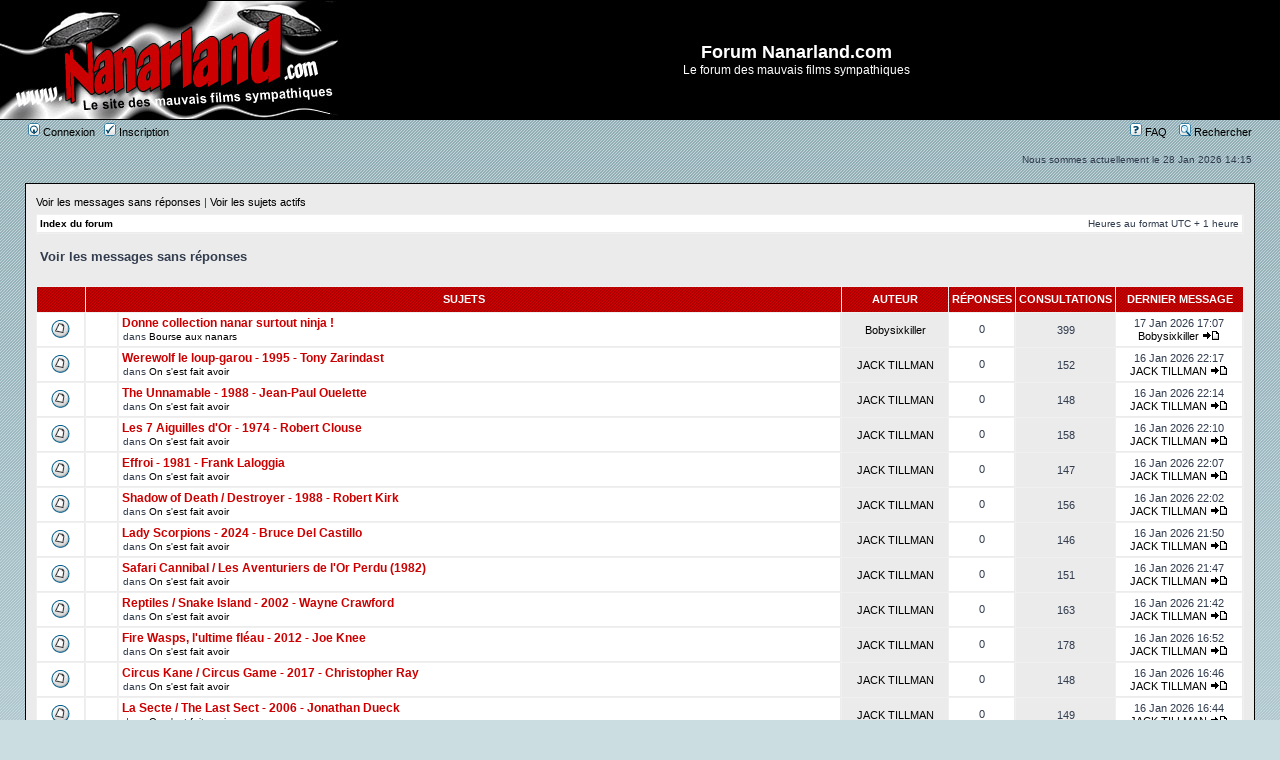

--- FILE ---
content_type: text/html; charset=UTF-8
request_url: https://forum.nanarland.com/search.php?search_id=unanswered&sid=020d947917a3743e93ba31f2d302bde7
body_size: 8716
content:
<!DOCTYPE html PUBLIC "-//W3C//DTD XHTML 1.0 Transitional//EN" "http://www.w3.org/TR/xhtml1/DTD/xhtml1-transitional.dtd">
<html xmlns="http://www.w3.org/1999/xhtml" dir="ltr" lang="fr" xml:lang="fr">
<head>

<meta http-equiv="content-type" content="text/html; charset=UTF-8" />
<meta http-equiv="content-language" content="fr" />
<meta http-equiv="content-style-type" content="text/css" />
<meta http-equiv="imagetoolbar" content="no" />
<meta name="resource-type" content="document" />
<meta name="distribution" content="global" />
<meta name="copyright" content="2000, 2002, 2005, 2007 phpBB Group" />
<meta name="keywords" content="" />
<meta name="description" content="" />
<meta http-equiv="X-UA-Compatible" content="IE=EmulateIE7" />

<title>Forum Nanarland.com &bull; Voir les messages sans réponses</title>



<link rel="stylesheet" href="./styles/nanarland/theme/stylesheet.css" type="text/css" />

<script type="text/javascript">
// <![CDATA[


function popup(url, width, height, name)
{
	if (!name)
	{
		name = '_popup';
	}

	window.open(url.replace(/&amp;/g, '&'), name, 'height=' + height + ',resizable=yes,scrollbars=yes,width=' + width);
	return false;
}

function jumpto()
{
	var page = prompt('Saisissez le numéro de la page que vous souhaitez atteindre:', '1');
	var per_page = '50';
	var base_url = './search.php?st=0&amp;sk=t&amp;sd=d&amp;sr=topics&amp;sid=6332089aae2b367abdc6d83203543ac7&amp;search_id=unanswered';

	if (page !== null && !isNaN(page) && page == Math.floor(page) && page > 0)
	{
		if (base_url.indexOf('?') == -1)
		{
			document.location.href = base_url + '?start=' + ((page - 1) * per_page);
		}
		else
		{
			document.location.href = base_url.replace(/&amp;/g, '&') + '&start=' + ((page - 1) * per_page);
		}
	}
}

/**
* Find a member
*/
function find_username(url)
{
	popup(url, 760, 570, '_usersearch');
	return false;
}

/**
* Mark/unmark checklist
* id = ID of parent container, name = name prefix, state = state [true/false]
*/
function marklist(id, name, state)
{
	var parent = document.getElementById(id);
	if (!parent)
	{
		eval('parent = document.' + id);
	}

	if (!parent)
	{
		return;
	}

	var rb = parent.getElementsByTagName('input');
	
	for (var r = 0; r < rb.length; r++)
	{
		if (rb[r].name.substr(0, name.length) == name)
		{
			rb[r].checked = state;
		}
	}
}



// ]]>
</script>
</head>
<body class="ltr">

<a name="top"></a>

<div id="wrapheader">

	<div id="logodesc">
		<table width="100%" cellspacing="0">
		<tr>
			<!--<td><a href="./index.php?sid=6332089aae2b367abdc6d83203543ac7"><img src="./styles/nanarland/imageset/site_logo.gif" width="338" height="120" alt="" title="" /></a></td>-->
			<td><a href="http://www.nanarland.com"><img src="./styles/nanarland/imageset/site_logo.gif" width="338" height="120" alt="" title="" /></a></td>
			<td width="100%" align="center"><h1>Forum Nanarland.com</h1><span class="gen">Le forum des mauvais films sympathiques</span></td>
		</tr>
		</table>
	</div>

	<div id="menubar">
		<table width="100%" cellspacing="0">
		<tr>
			<td class="genmed">
				<a href="./ucp.php?mode=login&amp;sid=6332089aae2b367abdc6d83203543ac7"><img src="./styles/nanarland/theme/images/icon_mini_login.gif" width="12" height="13" alt="*" /> Connexion</a>&nbsp; &nbsp;<a href="./ucp.php?mode=register&amp;sid=6332089aae2b367abdc6d83203543ac7"><img src="./styles/nanarland/theme/images/icon_mini_register.gif" width="12" height="13" alt="*" /> Inscription</a>
					
			</td>
			<td class="genmed" align="right">
				<a href="./faq.php?sid=6332089aae2b367abdc6d83203543ac7"><img src="./styles/nanarland/theme/images/icon_mini_faq.gif" width="12" height="13" alt="*" /> FAQ</a>
				&nbsp; &nbsp;<a href="./search.php?sid=6332089aae2b367abdc6d83203543ac7"><img src="./styles/nanarland/theme/images/icon_mini_search.gif" width="12" height="13" alt="*" /> Rechercher</a>
			</td>
		</tr>
		</table>
	</div>

	<div id="datebar">
		<table width="100%" cellspacing="0">
		<tr>
			<td class="gensmall"></td>
			<td class="gensmall" align="right">Nous sommes actuellement le 28 Jan 2026 14:15<br /></td>
		</tr>
		</table>
	</div>

</div>

<div id="wrapcentre">

	
	<p class="searchbar">
		<span style="float: left;"><a href="./search.php?search_id=unanswered&amp;sid=6332089aae2b367abdc6d83203543ac7">Voir les messages sans réponses</a> | <a href="./search.php?search_id=active_topics&amp;sid=6332089aae2b367abdc6d83203543ac7">Voir les sujets actifs</a></span>
		
	</p>
	

	<br style="clear: both;" />

	<table class="tablebg" width="100%" cellspacing="1" cellpadding="0" style="margin-top: 5px;">
	<tr>
		<td class="row1">
			<p class="breadcrumbs"><a href="./index.php?sid=6332089aae2b367abdc6d83203543ac7">Index du forum</a></p>
			<p class="datetime">Heures au format UTC + 1 heure </p>
		</td>
	</tr>
	</table>

	<br />

<form method="post" action="./search.php?st=0&amp;sk=t&amp;sd=d&amp;sr=topics&amp;sid=6332089aae2b367abdc6d83203543ac7&amp;search_id=unanswered">

<table width="100%" cellspacing="1">
<tr>
	<td colspan="2"><span class="titles">Voir les messages sans réponses</span><br /></td>
</tr>
<tr>
	<td class="genmed"></td>
	<td align="right"></td>
</tr>
</table>

<br clear="all" />



	<table class="tablebg" width="100%" cellspacing="1">
	<tr>
		<th width="4%" nowrap="nowrap">&nbsp;</th>
		<th colspan="2" nowrap="nowrap">&nbsp;Sujets&nbsp;</th>
		<th nowrap="nowrap">&nbsp;Auteur&nbsp;</th>
		<th nowrap="nowrap">&nbsp;Réponses&nbsp;</th>
		<th nowrap="nowrap">&nbsp;Consultations&nbsp;</th>
		<th nowrap="nowrap">&nbsp;Dernier message&nbsp;</th>
	</tr>
	
		<tr valign="middle">
			<td class="row1" width="25" align="center"><img src="./styles/nanarland/imageset/topic_read.gif" width="19" height="18" alt="Il n’y a aucun message non lu dans ce sujet." title="Il n’y a aucun message non lu dans ce sujet." /></td>
			<td class="row1" width="25" align="center">
			
			</td>
			<td class="row1">
				
				 <a href="./viewtopic.php?f=3&amp;t=52122&amp;sid=6332089aae2b367abdc6d83203543ac7" class="topictitle">Donne collection nanar surtout ninja !</a>
				
					<p class="gensmall">dans <a href="./viewforum.php?f=3&amp;sid=6332089aae2b367abdc6d83203543ac7">Bourse aux nanars</a></p>
				
			</td>
			<td class="row2" width="100" align="center"><p class="topicauthor"><a href="./memberlist.php?mode=viewprofile&amp;u=12688&amp;sid=6332089aae2b367abdc6d83203543ac7">Bobysixkiller</a></p></td>
			<td class="row1" width="50" align="center"><p class="topicdetails">0</p></td>
			<td class="row2" width="50" align="center"><p class="topicdetails">399</p></td>
			<td class="row1" width="120" align="center">
				<p class="topicdetails">17 Jan 2026 17:07</p>
				<p class="topicdetails"><a href="./memberlist.php?mode=viewprofile&amp;u=12688&amp;sid=6332089aae2b367abdc6d83203543ac7">Bobysixkiller</a>
					<a href="./viewtopic.php?f=3&amp;t=52122&amp;p=694414&amp;sid=6332089aae2b367abdc6d83203543ac7#p694414"><img src="./styles/nanarland/imageset/icon_topic_latest.gif" width="18" height="9" alt="Voir le dernier message" title="Voir le dernier message" /></a>
				</p>
			</td>
		</tr>
	
		<tr valign="middle">
			<td class="row1" width="25" align="center"><img src="./styles/nanarland/imageset/topic_read.gif" width="19" height="18" alt="Il n’y a aucun message non lu dans ce sujet." title="Il n’y a aucun message non lu dans ce sujet." /></td>
			<td class="row1" width="25" align="center">
			
			</td>
			<td class="row1">
				
				 <a href="./viewtopic.php?f=5&amp;t=52118&amp;sid=6332089aae2b367abdc6d83203543ac7" class="topictitle">Werewolf le loup-garou - 1995 - Tony Zarindast</a>
				
					<p class="gensmall">dans <a href="./viewforum.php?f=5&amp;sid=6332089aae2b367abdc6d83203543ac7">On s'est fait avoir</a></p>
				
			</td>
			<td class="row2" width="100" align="center"><p class="topicauthor"><a href="./memberlist.php?mode=viewprofile&amp;u=8770&amp;sid=6332089aae2b367abdc6d83203543ac7">JACK TILLMAN</a></p></td>
			<td class="row1" width="50" align="center"><p class="topicdetails">0</p></td>
			<td class="row2" width="50" align="center"><p class="topicdetails">152</p></td>
			<td class="row1" width="120" align="center">
				<p class="topicdetails">16 Jan 2026 22:17</p>
				<p class="topicdetails"><a href="./memberlist.php?mode=viewprofile&amp;u=8770&amp;sid=6332089aae2b367abdc6d83203543ac7">JACK TILLMAN</a>
					<a href="./viewtopic.php?f=5&amp;t=52118&amp;p=694406&amp;sid=6332089aae2b367abdc6d83203543ac7#p694406"><img src="./styles/nanarland/imageset/icon_topic_latest.gif" width="18" height="9" alt="Voir le dernier message" title="Voir le dernier message" /></a>
				</p>
			</td>
		</tr>
	
		<tr valign="middle">
			<td class="row1" width="25" align="center"><img src="./styles/nanarland/imageset/topic_read.gif" width="19" height="18" alt="Il n’y a aucun message non lu dans ce sujet." title="Il n’y a aucun message non lu dans ce sujet." /></td>
			<td class="row1" width="25" align="center">
			
			</td>
			<td class="row1">
				
				 <a href="./viewtopic.php?f=5&amp;t=52117&amp;sid=6332089aae2b367abdc6d83203543ac7" class="topictitle">The Unnamable - 1988 - Jean-Paul Ouelette</a>
				
					<p class="gensmall">dans <a href="./viewforum.php?f=5&amp;sid=6332089aae2b367abdc6d83203543ac7">On s'est fait avoir</a></p>
				
			</td>
			<td class="row2" width="100" align="center"><p class="topicauthor"><a href="./memberlist.php?mode=viewprofile&amp;u=8770&amp;sid=6332089aae2b367abdc6d83203543ac7">JACK TILLMAN</a></p></td>
			<td class="row1" width="50" align="center"><p class="topicdetails">0</p></td>
			<td class="row2" width="50" align="center"><p class="topicdetails">148</p></td>
			<td class="row1" width="120" align="center">
				<p class="topicdetails">16 Jan 2026 22:14</p>
				<p class="topicdetails"><a href="./memberlist.php?mode=viewprofile&amp;u=8770&amp;sid=6332089aae2b367abdc6d83203543ac7">JACK TILLMAN</a>
					<a href="./viewtopic.php?f=5&amp;t=52117&amp;p=694405&amp;sid=6332089aae2b367abdc6d83203543ac7#p694405"><img src="./styles/nanarland/imageset/icon_topic_latest.gif" width="18" height="9" alt="Voir le dernier message" title="Voir le dernier message" /></a>
				</p>
			</td>
		</tr>
	
		<tr valign="middle">
			<td class="row1" width="25" align="center"><img src="./styles/nanarland/imageset/topic_read.gif" width="19" height="18" alt="Il n’y a aucun message non lu dans ce sujet." title="Il n’y a aucun message non lu dans ce sujet." /></td>
			<td class="row1" width="25" align="center">
			
			</td>
			<td class="row1">
				
				 <a href="./viewtopic.php?f=5&amp;t=52116&amp;sid=6332089aae2b367abdc6d83203543ac7" class="topictitle">Les 7 Aiguilles d'Or - 1974 - Robert Clouse</a>
				
					<p class="gensmall">dans <a href="./viewforum.php?f=5&amp;sid=6332089aae2b367abdc6d83203543ac7">On s'est fait avoir</a></p>
				
			</td>
			<td class="row2" width="100" align="center"><p class="topicauthor"><a href="./memberlist.php?mode=viewprofile&amp;u=8770&amp;sid=6332089aae2b367abdc6d83203543ac7">JACK TILLMAN</a></p></td>
			<td class="row1" width="50" align="center"><p class="topicdetails">0</p></td>
			<td class="row2" width="50" align="center"><p class="topicdetails">158</p></td>
			<td class="row1" width="120" align="center">
				<p class="topicdetails">16 Jan 2026 22:10</p>
				<p class="topicdetails"><a href="./memberlist.php?mode=viewprofile&amp;u=8770&amp;sid=6332089aae2b367abdc6d83203543ac7">JACK TILLMAN</a>
					<a href="./viewtopic.php?f=5&amp;t=52116&amp;p=694404&amp;sid=6332089aae2b367abdc6d83203543ac7#p694404"><img src="./styles/nanarland/imageset/icon_topic_latest.gif" width="18" height="9" alt="Voir le dernier message" title="Voir le dernier message" /></a>
				</p>
			</td>
		</tr>
	
		<tr valign="middle">
			<td class="row1" width="25" align="center"><img src="./styles/nanarland/imageset/topic_read.gif" width="19" height="18" alt="Il n’y a aucun message non lu dans ce sujet." title="Il n’y a aucun message non lu dans ce sujet." /></td>
			<td class="row1" width="25" align="center">
			
			</td>
			<td class="row1">
				
				 <a href="./viewtopic.php?f=5&amp;t=52115&amp;sid=6332089aae2b367abdc6d83203543ac7" class="topictitle">Effroi - 1981 - Frank Laloggia</a>
				
					<p class="gensmall">dans <a href="./viewforum.php?f=5&amp;sid=6332089aae2b367abdc6d83203543ac7">On s'est fait avoir</a></p>
				
			</td>
			<td class="row2" width="100" align="center"><p class="topicauthor"><a href="./memberlist.php?mode=viewprofile&amp;u=8770&amp;sid=6332089aae2b367abdc6d83203543ac7">JACK TILLMAN</a></p></td>
			<td class="row1" width="50" align="center"><p class="topicdetails">0</p></td>
			<td class="row2" width="50" align="center"><p class="topicdetails">147</p></td>
			<td class="row1" width="120" align="center">
				<p class="topicdetails">16 Jan 2026 22:07</p>
				<p class="topicdetails"><a href="./memberlist.php?mode=viewprofile&amp;u=8770&amp;sid=6332089aae2b367abdc6d83203543ac7">JACK TILLMAN</a>
					<a href="./viewtopic.php?f=5&amp;t=52115&amp;p=694403&amp;sid=6332089aae2b367abdc6d83203543ac7#p694403"><img src="./styles/nanarland/imageset/icon_topic_latest.gif" width="18" height="9" alt="Voir le dernier message" title="Voir le dernier message" /></a>
				</p>
			</td>
		</tr>
	
		<tr valign="middle">
			<td class="row1" width="25" align="center"><img src="./styles/nanarland/imageset/topic_read.gif" width="19" height="18" alt="Il n’y a aucun message non lu dans ce sujet." title="Il n’y a aucun message non lu dans ce sujet." /></td>
			<td class="row1" width="25" align="center">
			
			</td>
			<td class="row1">
				
				 <a href="./viewtopic.php?f=5&amp;t=52114&amp;sid=6332089aae2b367abdc6d83203543ac7" class="topictitle">Shadow of Death / Destroyer - 1988 - Robert Kirk</a>
				
					<p class="gensmall">dans <a href="./viewforum.php?f=5&amp;sid=6332089aae2b367abdc6d83203543ac7">On s'est fait avoir</a></p>
				
			</td>
			<td class="row2" width="100" align="center"><p class="topicauthor"><a href="./memberlist.php?mode=viewprofile&amp;u=8770&amp;sid=6332089aae2b367abdc6d83203543ac7">JACK TILLMAN</a></p></td>
			<td class="row1" width="50" align="center"><p class="topicdetails">0</p></td>
			<td class="row2" width="50" align="center"><p class="topicdetails">156</p></td>
			<td class="row1" width="120" align="center">
				<p class="topicdetails">16 Jan 2026 22:02</p>
				<p class="topicdetails"><a href="./memberlist.php?mode=viewprofile&amp;u=8770&amp;sid=6332089aae2b367abdc6d83203543ac7">JACK TILLMAN</a>
					<a href="./viewtopic.php?f=5&amp;t=52114&amp;p=694402&amp;sid=6332089aae2b367abdc6d83203543ac7#p694402"><img src="./styles/nanarland/imageset/icon_topic_latest.gif" width="18" height="9" alt="Voir le dernier message" title="Voir le dernier message" /></a>
				</p>
			</td>
		</tr>
	
		<tr valign="middle">
			<td class="row1" width="25" align="center"><img src="./styles/nanarland/imageset/topic_read.gif" width="19" height="18" alt="Il n’y a aucun message non lu dans ce sujet." title="Il n’y a aucun message non lu dans ce sujet." /></td>
			<td class="row1" width="25" align="center">
			
			</td>
			<td class="row1">
				
				 <a href="./viewtopic.php?f=5&amp;t=52113&amp;sid=6332089aae2b367abdc6d83203543ac7" class="topictitle">Lady Scorpions - 2024 - Bruce Del Castillo</a>
				
					<p class="gensmall">dans <a href="./viewforum.php?f=5&amp;sid=6332089aae2b367abdc6d83203543ac7">On s'est fait avoir</a></p>
				
			</td>
			<td class="row2" width="100" align="center"><p class="topicauthor"><a href="./memberlist.php?mode=viewprofile&amp;u=8770&amp;sid=6332089aae2b367abdc6d83203543ac7">JACK TILLMAN</a></p></td>
			<td class="row1" width="50" align="center"><p class="topicdetails">0</p></td>
			<td class="row2" width="50" align="center"><p class="topicdetails">146</p></td>
			<td class="row1" width="120" align="center">
				<p class="topicdetails">16 Jan 2026 21:50</p>
				<p class="topicdetails"><a href="./memberlist.php?mode=viewprofile&amp;u=8770&amp;sid=6332089aae2b367abdc6d83203543ac7">JACK TILLMAN</a>
					<a href="./viewtopic.php?f=5&amp;t=52113&amp;p=694401&amp;sid=6332089aae2b367abdc6d83203543ac7#p694401"><img src="./styles/nanarland/imageset/icon_topic_latest.gif" width="18" height="9" alt="Voir le dernier message" title="Voir le dernier message" /></a>
				</p>
			</td>
		</tr>
	
		<tr valign="middle">
			<td class="row1" width="25" align="center"><img src="./styles/nanarland/imageset/topic_read.gif" width="19" height="18" alt="Il n’y a aucun message non lu dans ce sujet." title="Il n’y a aucun message non lu dans ce sujet." /></td>
			<td class="row1" width="25" align="center">
			
			</td>
			<td class="row1">
				
				 <a href="./viewtopic.php?f=5&amp;t=52112&amp;sid=6332089aae2b367abdc6d83203543ac7" class="topictitle">Safari Cannibal / Les Aventuriers de l'Or Perdu (1982)</a>
				
					<p class="gensmall">dans <a href="./viewforum.php?f=5&amp;sid=6332089aae2b367abdc6d83203543ac7">On s'est fait avoir</a></p>
				
			</td>
			<td class="row2" width="100" align="center"><p class="topicauthor"><a href="./memberlist.php?mode=viewprofile&amp;u=8770&amp;sid=6332089aae2b367abdc6d83203543ac7">JACK TILLMAN</a></p></td>
			<td class="row1" width="50" align="center"><p class="topicdetails">0</p></td>
			<td class="row2" width="50" align="center"><p class="topicdetails">151</p></td>
			<td class="row1" width="120" align="center">
				<p class="topicdetails">16 Jan 2026 21:47</p>
				<p class="topicdetails"><a href="./memberlist.php?mode=viewprofile&amp;u=8770&amp;sid=6332089aae2b367abdc6d83203543ac7">JACK TILLMAN</a>
					<a href="./viewtopic.php?f=5&amp;t=52112&amp;p=694400&amp;sid=6332089aae2b367abdc6d83203543ac7#p694400"><img src="./styles/nanarland/imageset/icon_topic_latest.gif" width="18" height="9" alt="Voir le dernier message" title="Voir le dernier message" /></a>
				</p>
			</td>
		</tr>
	
		<tr valign="middle">
			<td class="row1" width="25" align="center"><img src="./styles/nanarland/imageset/topic_read.gif" width="19" height="18" alt="Il n’y a aucun message non lu dans ce sujet." title="Il n’y a aucun message non lu dans ce sujet." /></td>
			<td class="row1" width="25" align="center">
			
			</td>
			<td class="row1">
				
				 <a href="./viewtopic.php?f=5&amp;t=52111&amp;sid=6332089aae2b367abdc6d83203543ac7" class="topictitle">Reptiles / Snake Island - 2002 - Wayne Crawford</a>
				
					<p class="gensmall">dans <a href="./viewforum.php?f=5&amp;sid=6332089aae2b367abdc6d83203543ac7">On s'est fait avoir</a></p>
				
			</td>
			<td class="row2" width="100" align="center"><p class="topicauthor"><a href="./memberlist.php?mode=viewprofile&amp;u=8770&amp;sid=6332089aae2b367abdc6d83203543ac7">JACK TILLMAN</a></p></td>
			<td class="row1" width="50" align="center"><p class="topicdetails">0</p></td>
			<td class="row2" width="50" align="center"><p class="topicdetails">163</p></td>
			<td class="row1" width="120" align="center">
				<p class="topicdetails">16 Jan 2026 21:42</p>
				<p class="topicdetails"><a href="./memberlist.php?mode=viewprofile&amp;u=8770&amp;sid=6332089aae2b367abdc6d83203543ac7">JACK TILLMAN</a>
					<a href="./viewtopic.php?f=5&amp;t=52111&amp;p=694399&amp;sid=6332089aae2b367abdc6d83203543ac7#p694399"><img src="./styles/nanarland/imageset/icon_topic_latest.gif" width="18" height="9" alt="Voir le dernier message" title="Voir le dernier message" /></a>
				</p>
			</td>
		</tr>
	
		<tr valign="middle">
			<td class="row1" width="25" align="center"><img src="./styles/nanarland/imageset/topic_read.gif" width="19" height="18" alt="Il n’y a aucun message non lu dans ce sujet." title="Il n’y a aucun message non lu dans ce sujet." /></td>
			<td class="row1" width="25" align="center">
			
			</td>
			<td class="row1">
				
				 <a href="./viewtopic.php?f=5&amp;t=52110&amp;sid=6332089aae2b367abdc6d83203543ac7" class="topictitle">Fire Wasps, l'ultime fléau - 2012 - Joe Knee</a>
				
					<p class="gensmall">dans <a href="./viewforum.php?f=5&amp;sid=6332089aae2b367abdc6d83203543ac7">On s'est fait avoir</a></p>
				
			</td>
			<td class="row2" width="100" align="center"><p class="topicauthor"><a href="./memberlist.php?mode=viewprofile&amp;u=8770&amp;sid=6332089aae2b367abdc6d83203543ac7">JACK TILLMAN</a></p></td>
			<td class="row1" width="50" align="center"><p class="topicdetails">0</p></td>
			<td class="row2" width="50" align="center"><p class="topicdetails">178</p></td>
			<td class="row1" width="120" align="center">
				<p class="topicdetails">16 Jan 2026 16:52</p>
				<p class="topicdetails"><a href="./memberlist.php?mode=viewprofile&amp;u=8770&amp;sid=6332089aae2b367abdc6d83203543ac7">JACK TILLMAN</a>
					<a href="./viewtopic.php?f=5&amp;t=52110&amp;p=694397&amp;sid=6332089aae2b367abdc6d83203543ac7#p694397"><img src="./styles/nanarland/imageset/icon_topic_latest.gif" width="18" height="9" alt="Voir le dernier message" title="Voir le dernier message" /></a>
				</p>
			</td>
		</tr>
	
		<tr valign="middle">
			<td class="row1" width="25" align="center"><img src="./styles/nanarland/imageset/topic_read.gif" width="19" height="18" alt="Il n’y a aucun message non lu dans ce sujet." title="Il n’y a aucun message non lu dans ce sujet." /></td>
			<td class="row1" width="25" align="center">
			
			</td>
			<td class="row1">
				
				 <a href="./viewtopic.php?f=5&amp;t=52108&amp;sid=6332089aae2b367abdc6d83203543ac7" class="topictitle">Circus Kane / Circus Game - 2017 - Christopher Ray</a>
				
					<p class="gensmall">dans <a href="./viewforum.php?f=5&amp;sid=6332089aae2b367abdc6d83203543ac7">On s'est fait avoir</a></p>
				
			</td>
			<td class="row2" width="100" align="center"><p class="topicauthor"><a href="./memberlist.php?mode=viewprofile&amp;u=8770&amp;sid=6332089aae2b367abdc6d83203543ac7">JACK TILLMAN</a></p></td>
			<td class="row1" width="50" align="center"><p class="topicdetails">0</p></td>
			<td class="row2" width="50" align="center"><p class="topicdetails">148</p></td>
			<td class="row1" width="120" align="center">
				<p class="topicdetails">16 Jan 2026 16:46</p>
				<p class="topicdetails"><a href="./memberlist.php?mode=viewprofile&amp;u=8770&amp;sid=6332089aae2b367abdc6d83203543ac7">JACK TILLMAN</a>
					<a href="./viewtopic.php?f=5&amp;t=52108&amp;p=694395&amp;sid=6332089aae2b367abdc6d83203543ac7#p694395"><img src="./styles/nanarland/imageset/icon_topic_latest.gif" width="18" height="9" alt="Voir le dernier message" title="Voir le dernier message" /></a>
				</p>
			</td>
		</tr>
	
		<tr valign="middle">
			<td class="row1" width="25" align="center"><img src="./styles/nanarland/imageset/topic_read.gif" width="19" height="18" alt="Il n’y a aucun message non lu dans ce sujet." title="Il n’y a aucun message non lu dans ce sujet." /></td>
			<td class="row1" width="25" align="center">
			
			</td>
			<td class="row1">
				
				 <a href="./viewtopic.php?f=5&amp;t=52107&amp;sid=6332089aae2b367abdc6d83203543ac7" class="topictitle">La Secte / The Last Sect - 2006 - Jonathan Dueck</a>
				
					<p class="gensmall">dans <a href="./viewforum.php?f=5&amp;sid=6332089aae2b367abdc6d83203543ac7">On s'est fait avoir</a></p>
				
			</td>
			<td class="row2" width="100" align="center"><p class="topicauthor"><a href="./memberlist.php?mode=viewprofile&amp;u=8770&amp;sid=6332089aae2b367abdc6d83203543ac7">JACK TILLMAN</a></p></td>
			<td class="row1" width="50" align="center"><p class="topicdetails">0</p></td>
			<td class="row2" width="50" align="center"><p class="topicdetails">149</p></td>
			<td class="row1" width="120" align="center">
				<p class="topicdetails">16 Jan 2026 16:44</p>
				<p class="topicdetails"><a href="./memberlist.php?mode=viewprofile&amp;u=8770&amp;sid=6332089aae2b367abdc6d83203543ac7">JACK TILLMAN</a>
					<a href="./viewtopic.php?f=5&amp;t=52107&amp;p=694394&amp;sid=6332089aae2b367abdc6d83203543ac7#p694394"><img src="./styles/nanarland/imageset/icon_topic_latest.gif" width="18" height="9" alt="Voir le dernier message" title="Voir le dernier message" /></a>
				</p>
			</td>
		</tr>
	
		<tr valign="middle">
			<td class="row1" width="25" align="center"><img src="./styles/nanarland/imageset/topic_read.gif" width="19" height="18" alt="Il n’y a aucun message non lu dans ce sujet." title="Il n’y a aucun message non lu dans ce sujet." /></td>
			<td class="row1" width="25" align="center">
			
			</td>
			<td class="row1">
				
				 <a href="./viewtopic.php?f=5&amp;t=52106&amp;sid=6332089aae2b367abdc6d83203543ac7" class="topictitle">L'énigme du Sphinx - 2008 - George Mendeluk</a>
				
					<p class="gensmall">dans <a href="./viewforum.php?f=5&amp;sid=6332089aae2b367abdc6d83203543ac7">On s'est fait avoir</a></p>
				
			</td>
			<td class="row2" width="100" align="center"><p class="topicauthor"><a href="./memberlist.php?mode=viewprofile&amp;u=8770&amp;sid=6332089aae2b367abdc6d83203543ac7">JACK TILLMAN</a></p></td>
			<td class="row1" width="50" align="center"><p class="topicdetails">0</p></td>
			<td class="row2" width="50" align="center"><p class="topicdetails">153</p></td>
			<td class="row1" width="120" align="center">
				<p class="topicdetails">16 Jan 2026 16:40</p>
				<p class="topicdetails"><a href="./memberlist.php?mode=viewprofile&amp;u=8770&amp;sid=6332089aae2b367abdc6d83203543ac7">JACK TILLMAN</a>
					<a href="./viewtopic.php?f=5&amp;t=52106&amp;p=694393&amp;sid=6332089aae2b367abdc6d83203543ac7#p694393"><img src="./styles/nanarland/imageset/icon_topic_latest.gif" width="18" height="9" alt="Voir le dernier message" title="Voir le dernier message" /></a>
				</p>
			</td>
		</tr>
	
		<tr valign="middle">
			<td class="row1" width="25" align="center"><img src="./styles/nanarland/imageset/topic_read.gif" width="19" height="18" alt="Il n’y a aucun message non lu dans ce sujet." title="Il n’y a aucun message non lu dans ce sujet." /></td>
			<td class="row1" width="25" align="center">
			
			</td>
			<td class="row1">
				
				 <a href="./viewtopic.php?f=5&amp;t=52105&amp;sid=6332089aae2b367abdc6d83203543ac7" class="topictitle">Blood and Steel - 1990 - Mark Swetland</a>
				
					<p class="gensmall">dans <a href="./viewforum.php?f=5&amp;sid=6332089aae2b367abdc6d83203543ac7">On s'est fait avoir</a></p>
				
			</td>
			<td class="row2" width="100" align="center"><p class="topicauthor"><a href="./memberlist.php?mode=viewprofile&amp;u=8770&amp;sid=6332089aae2b367abdc6d83203543ac7">JACK TILLMAN</a></p></td>
			<td class="row1" width="50" align="center"><p class="topicdetails">0</p></td>
			<td class="row2" width="50" align="center"><p class="topicdetails">160</p></td>
			<td class="row1" width="120" align="center">
				<p class="topicdetails">16 Jan 2026 16:36</p>
				<p class="topicdetails"><a href="./memberlist.php?mode=viewprofile&amp;u=8770&amp;sid=6332089aae2b367abdc6d83203543ac7">JACK TILLMAN</a>
					<a href="./viewtopic.php?f=5&amp;t=52105&amp;p=694391&amp;sid=6332089aae2b367abdc6d83203543ac7#p694391"><img src="./styles/nanarland/imageset/icon_topic_latest.gif" width="18" height="9" alt="Voir le dernier message" title="Voir le dernier message" /></a>
				</p>
			</td>
		</tr>
	
		<tr valign="middle">
			<td class="row1" width="25" align="center"><img src="./styles/nanarland/imageset/topic_read.gif" width="19" height="18" alt="Il n’y a aucun message non lu dans ce sujet." title="Il n’y a aucun message non lu dans ce sujet." /></td>
			<td class="row1" width="25" align="center">
			
			</td>
			<td class="row1">
				
				 <a href="./viewtopic.php?f=5&amp;t=52104&amp;sid=6332089aae2b367abdc6d83203543ac7" class="topictitle">Alien Expedition/Jurassic Expedition - 2018 - Wallace Bros</a>
				
					<p class="gensmall">dans <a href="./viewforum.php?f=5&amp;sid=6332089aae2b367abdc6d83203543ac7">On s'est fait avoir</a></p>
				
			</td>
			<td class="row2" width="100" align="center"><p class="topicauthor"><a href="./memberlist.php?mode=viewprofile&amp;u=8770&amp;sid=6332089aae2b367abdc6d83203543ac7">JACK TILLMAN</a></p></td>
			<td class="row1" width="50" align="center"><p class="topicdetails">0</p></td>
			<td class="row2" width="50" align="center"><p class="topicdetails">134</p></td>
			<td class="row1" width="120" align="center">
				<p class="topicdetails">16 Jan 2026 16:35</p>
				<p class="topicdetails"><a href="./memberlist.php?mode=viewprofile&amp;u=8770&amp;sid=6332089aae2b367abdc6d83203543ac7">JACK TILLMAN</a>
					<a href="./viewtopic.php?f=5&amp;t=52104&amp;p=694390&amp;sid=6332089aae2b367abdc6d83203543ac7#p694390"><img src="./styles/nanarland/imageset/icon_topic_latest.gif" width="18" height="9" alt="Voir le dernier message" title="Voir le dernier message" /></a>
				</p>
			</td>
		</tr>
	
		<tr valign="middle">
			<td class="row1" width="25" align="center"><img src="./styles/nanarland/imageset/topic_read.gif" width="19" height="18" alt="Il n’y a aucun message non lu dans ce sujet." title="Il n’y a aucun message non lu dans ce sujet." /></td>
			<td class="row1" width="25" align="center">
			
			</td>
			<td class="row1">
				
				 <a href="./viewtopic.php?f=5&amp;t=52102&amp;sid=6332089aae2b367abdc6d83203543ac7" class="topictitle">Le bateau des ténèbres - 2002 - Christian McIntire</a>
				
					<p class="gensmall">dans <a href="./viewforum.php?f=5&amp;sid=6332089aae2b367abdc6d83203543ac7">On s'est fait avoir</a></p>
				
			</td>
			<td class="row2" width="100" align="center"><p class="topicauthor"><a href="./memberlist.php?mode=viewprofile&amp;u=8770&amp;sid=6332089aae2b367abdc6d83203543ac7">JACK TILLMAN</a></p></td>
			<td class="row1" width="50" align="center"><p class="topicdetails">0</p></td>
			<td class="row2" width="50" align="center"><p class="topicdetails">154</p></td>
			<td class="row1" width="120" align="center">
				<p class="topicdetails">16 Jan 2026 16:17</p>
				<p class="topicdetails"><a href="./memberlist.php?mode=viewprofile&amp;u=8770&amp;sid=6332089aae2b367abdc6d83203543ac7">JACK TILLMAN</a>
					<a href="./viewtopic.php?f=5&amp;t=52102&amp;p=694388&amp;sid=6332089aae2b367abdc6d83203543ac7#p694388"><img src="./styles/nanarland/imageset/icon_topic_latest.gif" width="18" height="9" alt="Voir le dernier message" title="Voir le dernier message" /></a>
				</p>
			</td>
		</tr>
	
		<tr valign="middle">
			<td class="row1" width="25" align="center"><img src="./styles/nanarland/imageset/topic_read.gif" width="19" height="18" alt="Il n’y a aucun message non lu dans ce sujet." title="Il n’y a aucun message non lu dans ce sujet." /></td>
			<td class="row1" width="25" align="center">
			
			</td>
			<td class="row1">
				
				 <a href="./viewtopic.php?f=5&amp;t=52101&amp;sid=6332089aae2b367abdc6d83203543ac7" class="topictitle">Necromancer - 1988 - Dusty Nelson</a>
				
					<p class="gensmall">dans <a href="./viewforum.php?f=5&amp;sid=6332089aae2b367abdc6d83203543ac7">On s'est fait avoir</a></p>
				
			</td>
			<td class="row2" width="100" align="center"><p class="topicauthor"><a href="./memberlist.php?mode=viewprofile&amp;u=8770&amp;sid=6332089aae2b367abdc6d83203543ac7">JACK TILLMAN</a></p></td>
			<td class="row1" width="50" align="center"><p class="topicdetails">0</p></td>
			<td class="row2" width="50" align="center"><p class="topicdetails">155</p></td>
			<td class="row1" width="120" align="center">
				<p class="topicdetails">16 Jan 2026 16:13</p>
				<p class="topicdetails"><a href="./memberlist.php?mode=viewprofile&amp;u=8770&amp;sid=6332089aae2b367abdc6d83203543ac7">JACK TILLMAN</a>
					<a href="./viewtopic.php?f=5&amp;t=52101&amp;p=694387&amp;sid=6332089aae2b367abdc6d83203543ac7#p694387"><img src="./styles/nanarland/imageset/icon_topic_latest.gif" width="18" height="9" alt="Voir le dernier message" title="Voir le dernier message" /></a>
				</p>
			</td>
		</tr>
	
		<tr valign="middle">
			<td class="row1" width="25" align="center"><img src="./styles/nanarland/imageset/topic_read.gif" width="19" height="18" alt="Il n’y a aucun message non lu dans ce sujet." title="Il n’y a aucun message non lu dans ce sujet." /></td>
			<td class="row1" width="25" align="center">
			
			</td>
			<td class="row1">
				
				 <a href="./viewtopic.php?f=5&amp;t=52100&amp;sid=6332089aae2b367abdc6d83203543ac7" class="topictitle">Survivance - 1981 - Jeff Lieberman</a>
				
					<p class="gensmall">dans <a href="./viewforum.php?f=5&amp;sid=6332089aae2b367abdc6d83203543ac7">On s'est fait avoir</a></p>
				
			</td>
			<td class="row2" width="100" align="center"><p class="topicauthor"><a href="./memberlist.php?mode=viewprofile&amp;u=8770&amp;sid=6332089aae2b367abdc6d83203543ac7">JACK TILLMAN</a></p></td>
			<td class="row1" width="50" align="center"><p class="topicdetails">0</p></td>
			<td class="row2" width="50" align="center"><p class="topicdetails">152</p></td>
			<td class="row1" width="120" align="center">
				<p class="topicdetails">16 Jan 2026 16:09</p>
				<p class="topicdetails"><a href="./memberlist.php?mode=viewprofile&amp;u=8770&amp;sid=6332089aae2b367abdc6d83203543ac7">JACK TILLMAN</a>
					<a href="./viewtopic.php?f=5&amp;t=52100&amp;p=694386&amp;sid=6332089aae2b367abdc6d83203543ac7#p694386"><img src="./styles/nanarland/imageset/icon_topic_latest.gif" width="18" height="9" alt="Voir le dernier message" title="Voir le dernier message" /></a>
				</p>
			</td>
		</tr>
	
		<tr valign="middle">
			<td class="row1" width="25" align="center"><img src="./styles/nanarland/imageset/topic_read.gif" width="19" height="18" alt="Il n’y a aucun message non lu dans ce sujet." title="Il n’y a aucun message non lu dans ce sujet." /></td>
			<td class="row1" width="25" align="center">
			
			</td>
			<td class="row1">
				
				 <a href="./viewtopic.php?f=5&amp;t=52099&amp;sid=6332089aae2b367abdc6d83203543ac7" class="topictitle">Curtains - 1983 - Richard Ciupka, Peter R. Simpson</a>
				
					<p class="gensmall">dans <a href="./viewforum.php?f=5&amp;sid=6332089aae2b367abdc6d83203543ac7">On s'est fait avoir</a></p>
				
			</td>
			<td class="row2" width="100" align="center"><p class="topicauthor"><a href="./memberlist.php?mode=viewprofile&amp;u=8770&amp;sid=6332089aae2b367abdc6d83203543ac7">JACK TILLMAN</a></p></td>
			<td class="row1" width="50" align="center"><p class="topicdetails">0</p></td>
			<td class="row2" width="50" align="center"><p class="topicdetails">163</p></td>
			<td class="row1" width="120" align="center">
				<p class="topicdetails">16 Jan 2026 16:06</p>
				<p class="topicdetails"><a href="./memberlist.php?mode=viewprofile&amp;u=8770&amp;sid=6332089aae2b367abdc6d83203543ac7">JACK TILLMAN</a>
					<a href="./viewtopic.php?f=5&amp;t=52099&amp;p=694385&amp;sid=6332089aae2b367abdc6d83203543ac7#p694385"><img src="./styles/nanarland/imageset/icon_topic_latest.gif" width="18" height="9" alt="Voir le dernier message" title="Voir le dernier message" /></a>
				</p>
			</td>
		</tr>
	
		<tr valign="middle">
			<td class="row1" width="25" align="center"><img src="./styles/nanarland/imageset/topic_read.gif" width="19" height="18" alt="Il n’y a aucun message non lu dans ce sujet." title="Il n’y a aucun message non lu dans ce sujet." /></td>
			<td class="row1" width="25" align="center">
			
			</td>
			<td class="row1">
				
				 <a href="./viewtopic.php?f=5&amp;t=52098&amp;sid=6332089aae2b367abdc6d83203543ac7" class="topictitle">Alien Invasion / Espèces menacées - 2002 - Kevin Tenney</a>
				
					<p class="gensmall">dans <a href="./viewforum.php?f=5&amp;sid=6332089aae2b367abdc6d83203543ac7">On s'est fait avoir</a></p>
				
			</td>
			<td class="row2" width="100" align="center"><p class="topicauthor"><a href="./memberlist.php?mode=viewprofile&amp;u=8770&amp;sid=6332089aae2b367abdc6d83203543ac7">JACK TILLMAN</a></p></td>
			<td class="row1" width="50" align="center"><p class="topicdetails">0</p></td>
			<td class="row2" width="50" align="center"><p class="topicdetails">145</p></td>
			<td class="row1" width="120" align="center">
				<p class="topicdetails">16 Jan 2026 16:02</p>
				<p class="topicdetails"><a href="./memberlist.php?mode=viewprofile&amp;u=8770&amp;sid=6332089aae2b367abdc6d83203543ac7">JACK TILLMAN</a>
					<a href="./viewtopic.php?f=5&amp;t=52098&amp;p=694384&amp;sid=6332089aae2b367abdc6d83203543ac7#p694384"><img src="./styles/nanarland/imageset/icon_topic_latest.gif" width="18" height="9" alt="Voir le dernier message" title="Voir le dernier message" /></a>
				</p>
			</td>
		</tr>
	
		<tr valign="middle">
			<td class="row1" width="25" align="center"><img src="./styles/nanarland/imageset/topic_read.gif" width="19" height="18" alt="Il n’y a aucun message non lu dans ce sujet." title="Il n’y a aucun message non lu dans ce sujet." /></td>
			<td class="row1" width="25" align="center">
			
			</td>
			<td class="row1">
				
				 <a href="./viewtopic.php?f=5&amp;t=52097&amp;sid=6332089aae2b367abdc6d83203543ac7" class="topictitle">3 Musketeers - 2011 - Cole S. McKay</a>
				
					<p class="gensmall">dans <a href="./viewforum.php?f=5&amp;sid=6332089aae2b367abdc6d83203543ac7">On s'est fait avoir</a></p>
				
			</td>
			<td class="row2" width="100" align="center"><p class="topicauthor"><a href="./memberlist.php?mode=viewprofile&amp;u=8770&amp;sid=6332089aae2b367abdc6d83203543ac7">JACK TILLMAN</a></p></td>
			<td class="row1" width="50" align="center"><p class="topicdetails">0</p></td>
			<td class="row2" width="50" align="center"><p class="topicdetails">155</p></td>
			<td class="row1" width="120" align="center">
				<p class="topicdetails">16 Jan 2026 15:58</p>
				<p class="topicdetails"><a href="./memberlist.php?mode=viewprofile&amp;u=8770&amp;sid=6332089aae2b367abdc6d83203543ac7">JACK TILLMAN</a>
					<a href="./viewtopic.php?f=5&amp;t=52097&amp;p=694383&amp;sid=6332089aae2b367abdc6d83203543ac7#p694383"><img src="./styles/nanarland/imageset/icon_topic_latest.gif" width="18" height="9" alt="Voir le dernier message" title="Voir le dernier message" /></a>
				</p>
			</td>
		</tr>
	
		<tr valign="middle">
			<td class="row1" width="25" align="center"><img src="./styles/nanarland/imageset/topic_read.gif" width="19" height="18" alt="Il n’y a aucun message non lu dans ce sujet." title="Il n’y a aucun message non lu dans ce sujet." /></td>
			<td class="row1" width="25" align="center">
			
			</td>
			<td class="row1">
				
				 <a href="./viewtopic.php?f=5&amp;t=52096&amp;sid=6332089aae2b367abdc6d83203543ac7" class="topictitle">Terreur à Alcatraz - 1988 - Dimitri Logothetis</a>
				
					<p class="gensmall">dans <a href="./viewforum.php?f=5&amp;sid=6332089aae2b367abdc6d83203543ac7">On s'est fait avoir</a></p>
				
			</td>
			<td class="row2" width="100" align="center"><p class="topicauthor"><a href="./memberlist.php?mode=viewprofile&amp;u=8770&amp;sid=6332089aae2b367abdc6d83203543ac7">JACK TILLMAN</a></p></td>
			<td class="row1" width="50" align="center"><p class="topicdetails">0</p></td>
			<td class="row2" width="50" align="center"><p class="topicdetails">165</p></td>
			<td class="row1" width="120" align="center">
				<p class="topicdetails">16 Jan 2026 15:56</p>
				<p class="topicdetails"><a href="./memberlist.php?mode=viewprofile&amp;u=8770&amp;sid=6332089aae2b367abdc6d83203543ac7">JACK TILLMAN</a>
					<a href="./viewtopic.php?f=5&amp;t=52096&amp;p=694382&amp;sid=6332089aae2b367abdc6d83203543ac7#p694382"><img src="./styles/nanarland/imageset/icon_topic_latest.gif" width="18" height="9" alt="Voir le dernier message" title="Voir le dernier message" /></a>
				</p>
			</td>
		</tr>
	
		<tr valign="middle">
			<td class="row1" width="25" align="center"><img src="./styles/nanarland/imageset/topic_read.gif" width="19" height="18" alt="Il n’y a aucun message non lu dans ce sujet." title="Il n’y a aucun message non lu dans ce sujet." /></td>
			<td class="row1" width="25" align="center">
			
			</td>
			<td class="row1">
				
				 <a href="./viewtopic.php?f=5&amp;t=52095&amp;sid=6332089aae2b367abdc6d83203543ac7" class="topictitle">Opération Manille/Showdown in Manila - 2016 - Mark Dacascos</a>
				
					<p class="gensmall">dans <a href="./viewforum.php?f=5&amp;sid=6332089aae2b367abdc6d83203543ac7">On s'est fait avoir</a></p>
				
			</td>
			<td class="row2" width="100" align="center"><p class="topicauthor"><a href="./memberlist.php?mode=viewprofile&amp;u=8770&amp;sid=6332089aae2b367abdc6d83203543ac7">JACK TILLMAN</a></p></td>
			<td class="row1" width="50" align="center"><p class="topicdetails">0</p></td>
			<td class="row2" width="50" align="center"><p class="topicdetails">147</p></td>
			<td class="row1" width="120" align="center">
				<p class="topicdetails">16 Jan 2026 15:52</p>
				<p class="topicdetails"><a href="./memberlist.php?mode=viewprofile&amp;u=8770&amp;sid=6332089aae2b367abdc6d83203543ac7">JACK TILLMAN</a>
					<a href="./viewtopic.php?f=5&amp;t=52095&amp;p=694381&amp;sid=6332089aae2b367abdc6d83203543ac7#p694381"><img src="./styles/nanarland/imageset/icon_topic_latest.gif" width="18" height="9" alt="Voir le dernier message" title="Voir le dernier message" /></a>
				</p>
			</td>
		</tr>
	
		<tr valign="middle">
			<td class="row1" width="25" align="center"><img src="./styles/nanarland/imageset/topic_read.gif" width="19" height="18" alt="Il n’y a aucun message non lu dans ce sujet." title="Il n’y a aucun message non lu dans ce sujet." /></td>
			<td class="row1" width="25" align="center">
			
			</td>
			<td class="row1">
				
				 <a href="./viewtopic.php?f=5&amp;t=52087&amp;sid=6332089aae2b367abdc6d83203543ac7" class="topictitle">Immortal Kung Fu (L'incroyable coup de tonnerre de Shaolin)</a>
				
					<p class="gensmall">dans <a href="./viewforum.php?f=5&amp;sid=6332089aae2b367abdc6d83203543ac7">On s'est fait avoir</a></p>
				
			</td>
			<td class="row2" width="100" align="center"><p class="topicauthor"><a href="./memberlist.php?mode=viewprofile&amp;u=67&amp;sid=6332089aae2b367abdc6d83203543ac7">Kobal</a></p></td>
			<td class="row1" width="50" align="center"><p class="topicdetails">0</p></td>
			<td class="row2" width="50" align="center"><p class="topicdetails">502</p></td>
			<td class="row1" width="120" align="center">
				<p class="topicdetails">19 Déc 2025 19:25</p>
				<p class="topicdetails"><a href="./memberlist.php?mode=viewprofile&amp;u=67&amp;sid=6332089aae2b367abdc6d83203543ac7">Kobal</a>
					<a href="./viewtopic.php?f=5&amp;t=52087&amp;p=694274&amp;sid=6332089aae2b367abdc6d83203543ac7#p694274"><img src="./styles/nanarland/imageset/icon_topic_latest.gif" width="18" height="9" alt="Voir le dernier message" title="Voir le dernier message" /></a>
				</p>
			</td>
		</tr>
	
		<tr valign="middle">
			<td class="row1" width="25" align="center"><img src="./styles/nanarland/imageset/topic_read.gif" width="19" height="18" alt="Il n’y a aucun message non lu dans ce sujet." title="Il n’y a aucun message non lu dans ce sujet." /></td>
			<td class="row1" width="25" align="center">
			
			</td>
			<td class="row1">
				
				 <a href="./viewtopic.php?f=28&amp;t=52023&amp;sid=6332089aae2b367abdc6d83203543ac7" class="topictitle">Thierry Ardisson</a>
				
					<p class="gensmall">dans <a href="./viewforum.php?f=28&amp;sid=6332089aae2b367abdc6d83203543ac7">L'actu ciné</a></p>
				
			</td>
			<td class="row2" width="100" align="center"><p class="topicauthor"><a href="./memberlist.php?mode=viewprofile&amp;u=2815&amp;sid=6332089aae2b367abdc6d83203543ac7">RedGuff</a></p></td>
			<td class="row1" width="50" align="center"><p class="topicdetails">0</p></td>
			<td class="row2" width="50" align="center"><p class="topicdetails">8378</p></td>
			<td class="row1" width="120" align="center">
				<p class="topicdetails">14 Juil 2025 14:37</p>
				<p class="topicdetails"><a href="./memberlist.php?mode=viewprofile&amp;u=2815&amp;sid=6332089aae2b367abdc6d83203543ac7">RedGuff</a>
					<a href="./viewtopic.php?f=28&amp;t=52023&amp;p=693253&amp;sid=6332089aae2b367abdc6d83203543ac7#p693253"><img src="./styles/nanarland/imageset/icon_topic_latest.gif" width="18" height="9" alt="Voir le dernier message" title="Voir le dernier message" /></a>
				</p>
			</td>
		</tr>
	
		<tr valign="middle">
			<td class="row1" width="25" align="center"><img src="./styles/nanarland/imageset/topic_read.gif" width="19" height="18" alt="Il n’y a aucun message non lu dans ce sujet." title="Il n’y a aucun message non lu dans ce sujet." /></td>
			<td class="row1" width="25" align="center">
			
			</td>
			<td class="row1">
				
				 <a href="./viewtopic.php?f=5&amp;t=52013&amp;sid=6332089aae2b367abdc6d83203543ac7" class="topictitle">Commando Mercenaires / Stealth Fighter (1999) Jim Wynorski</a>
				
					<p class="gensmall">dans <a href="./viewforum.php?f=5&amp;sid=6332089aae2b367abdc6d83203543ac7">On s'est fait avoir</a></p>
				
			</td>
			<td class="row2" width="100" align="center"><p class="topicauthor"><a href="./memberlist.php?mode=viewprofile&amp;u=34&amp;sid=6332089aae2b367abdc6d83203543ac7" style="color: #AA0000;" class="username-coloured">John Nada</a></p></td>
			<td class="row1" width="50" align="center"><p class="topicdetails">0</p></td>
			<td class="row2" width="50" align="center"><p class="topicdetails">7975</p></td>
			<td class="row1" width="120" align="center">
				<p class="topicdetails">19 Juin 2025 10:09</p>
				<p class="topicdetails"><a href="./memberlist.php?mode=viewprofile&amp;u=34&amp;sid=6332089aae2b367abdc6d83203543ac7" style="color: #AA0000;" class="username-coloured">John Nada</a>
					<a href="./viewtopic.php?f=5&amp;t=52013&amp;p=693139&amp;sid=6332089aae2b367abdc6d83203543ac7#p693139"><img src="./styles/nanarland/imageset/icon_topic_latest.gif" width="18" height="9" alt="Voir le dernier message" title="Voir le dernier message" /></a>
				</p>
			</td>
		</tr>
	
		<tr valign="middle">
			<td class="row1" width="25" align="center"><img src="./styles/nanarland/imageset/topic_read.gif" width="19" height="18" alt="Il n’y a aucun message non lu dans ce sujet." title="Il n’y a aucun message non lu dans ce sujet." /></td>
			<td class="row1" width="25" align="center">
			
			</td>
			<td class="row1">
				
				 <a href="./viewtopic.php?f=5&amp;t=52006&amp;sid=6332089aae2b367abdc6d83203543ac7" class="topictitle">Terminal Gang (Titre Prism) Les Flambeurs (Squanderers)</a>
				
					<p class="gensmall">dans <a href="./viewforum.php?f=5&amp;sid=6332089aae2b367abdc6d83203543ac7">On s'est fait avoir</a></p>
				
			</td>
			<td class="row2" width="100" align="center"><p class="topicauthor"><a href="./memberlist.php?mode=viewprofile&amp;u=34&amp;sid=6332089aae2b367abdc6d83203543ac7" style="color: #AA0000;" class="username-coloured">John Nada</a></p></td>
			<td class="row1" width="50" align="center"><p class="topicdetails">0</p></td>
			<td class="row2" width="50" align="center"><p class="topicdetails">8748</p></td>
			<td class="row1" width="120" align="center">
				<p class="topicdetails">09 Juin 2025 10:24</p>
				<p class="topicdetails"><a href="./memberlist.php?mode=viewprofile&amp;u=34&amp;sid=6332089aae2b367abdc6d83203543ac7" style="color: #AA0000;" class="username-coloured">John Nada</a>
					<a href="./viewtopic.php?f=5&amp;t=52006&amp;p=693072&amp;sid=6332089aae2b367abdc6d83203543ac7#p693072"><img src="./styles/nanarland/imageset/icon_topic_latest.gif" width="18" height="9" alt="Voir le dernier message" title="Voir le dernier message" /></a>
				</p>
			</td>
		</tr>
	
		<tr valign="middle">
			<td class="row1" width="25" align="center"><img src="./styles/nanarland/imageset/topic_read.gif" width="19" height="18" alt="Il n’y a aucun message non lu dans ce sujet." title="Il n’y a aucun message non lu dans ce sujet." /></td>
			<td class="row1" width="25" align="center">
			
			</td>
			<td class="row1">
				
				 <a href="./viewtopic.php?f=5&amp;t=52005&amp;sid=6332089aae2b367abdc6d83203543ac7" class="topictitle">Flippin (1996) de Gene Mitchell</a>
				
					<p class="gensmall">dans <a href="./viewforum.php?f=5&amp;sid=6332089aae2b367abdc6d83203543ac7">On s'est fait avoir</a></p>
				
			</td>
			<td class="row2" width="100" align="center"><p class="topicauthor"><a href="./memberlist.php?mode=viewprofile&amp;u=34&amp;sid=6332089aae2b367abdc6d83203543ac7" style="color: #AA0000;" class="username-coloured">John Nada</a></p></td>
			<td class="row1" width="50" align="center"><p class="topicdetails">0</p></td>
			<td class="row2" width="50" align="center"><p class="topicdetails">8484</p></td>
			<td class="row1" width="120" align="center">
				<p class="topicdetails">09 Juin 2025 10:22</p>
				<p class="topicdetails"><a href="./memberlist.php?mode=viewprofile&amp;u=34&amp;sid=6332089aae2b367abdc6d83203543ac7" style="color: #AA0000;" class="username-coloured">John Nada</a>
					<a href="./viewtopic.php?f=5&amp;t=52005&amp;p=693071&amp;sid=6332089aae2b367abdc6d83203543ac7#p693071"><img src="./styles/nanarland/imageset/icon_topic_latest.gif" width="18" height="9" alt="Voir le dernier message" title="Voir le dernier message" /></a>
				</p>
			</td>
		</tr>
	
		<tr valign="middle">
			<td class="row1" width="25" align="center"><img src="./styles/nanarland/imageset/topic_read.gif" width="19" height="18" alt="Il n’y a aucun message non lu dans ce sujet." title="Il n’y a aucun message non lu dans ce sujet." /></td>
			<td class="row1" width="25" align="center">
			
			</td>
			<td class="row1">
				
				 <a href="./viewtopic.php?f=29&amp;t=51996&amp;sid=6332089aae2b367abdc6d83203543ac7" class="topictitle">Fan de David Gregory ? (Enter the Clones of Bruce)</a>
				
					<p class="gensmall">dans <a href="./viewforum.php?f=29&amp;sid=6332089aae2b367abdc6d83203543ac7">Le club des cinéphiles</a></p>
				
			</td>
			<td class="row2" width="100" align="center"><p class="topicauthor"><a href="./memberlist.php?mode=viewprofile&amp;u=12669&amp;sid=6332089aae2b367abdc6d83203543ac7">FdS</a></p></td>
			<td class="row1" width="50" align="center"><p class="topicdetails">0</p></td>
			<td class="row2" width="50" align="center"><p class="topicdetails">10988</p></td>
			<td class="row1" width="120" align="center">
				<p class="topicdetails">15 Mai 2025 10:31</p>
				<p class="topicdetails"><a href="./memberlist.php?mode=viewprofile&amp;u=12669&amp;sid=6332089aae2b367abdc6d83203543ac7">FdS</a>
					<a href="./viewtopic.php?f=29&amp;t=51996&amp;p=692945&amp;sid=6332089aae2b367abdc6d83203543ac7#p692945"><img src="./styles/nanarland/imageset/icon_topic_latest.gif" width="18" height="9" alt="Voir le dernier message" title="Voir le dernier message" /></a>
				</p>
			</td>
		</tr>
	
		<tr valign="middle">
			<td class="row1" width="25" align="center"><img src="./styles/nanarland/imageset/topic_read.gif" width="19" height="18" alt="Il n’y a aucun message non lu dans ce sujet." title="Il n’y a aucun message non lu dans ce sujet." /></td>
			<td class="row1" width="25" align="center">
			
			</td>
			<td class="row1">
				
				 <a href="./viewtopic.php?f=3&amp;t=51989&amp;sid=6332089aae2b367abdc6d83203543ac7" class="topictitle">je vends la trilogie GSKD</a>
				
					<p class="gensmall">dans <a href="./viewforum.php?f=3&amp;sid=6332089aae2b367abdc6d83203543ac7">Bourse aux nanars</a></p>
				
			</td>
			<td class="row2" width="100" align="center"><p class="topicauthor"><a href="./memberlist.php?mode=viewprofile&amp;u=5237&amp;sid=6332089aae2b367abdc6d83203543ac7">clintmattei</a></p></td>
			<td class="row1" width="50" align="center"><p class="topicdetails">0</p></td>
			<td class="row2" width="50" align="center"><p class="topicdetails">23449</p></td>
			<td class="row1" width="120" align="center">
				<p class="topicdetails">07 Mai 2025 16:03</p>
				<p class="topicdetails"><a href="./memberlist.php?mode=viewprofile&amp;u=5237&amp;sid=6332089aae2b367abdc6d83203543ac7">clintmattei</a>
					<a href="./viewtopic.php?f=3&amp;t=51989&amp;p=692895&amp;sid=6332089aae2b367abdc6d83203543ac7#p692895"><img src="./styles/nanarland/imageset/icon_topic_latest.gif" width="18" height="9" alt="Voir le dernier message" title="Voir le dernier message" /></a>
				</p>
			</td>
		</tr>
	
		<tr valign="middle">
			<td class="row1" width="25" align="center"><img src="./styles/nanarland/imageset/topic_read.gif" width="19" height="18" alt="Il n’y a aucun message non lu dans ce sujet." title="Il n’y a aucun message non lu dans ce sujet." /></td>
			<td class="row1" width="25" align="center">
			
			</td>
			<td class="row1">
				
				 <a href="./viewtopic.php?f=29&amp;t=51962&amp;sid=6332089aae2b367abdc6d83203543ac7" class="topictitle">Tamango - 1958 - John Berry</a>
				
					<p class="gensmall">dans <a href="./viewforum.php?f=29&amp;sid=6332089aae2b367abdc6d83203543ac7">Le club des cinéphiles</a></p>
				
			</td>
			<td class="row2" width="100" align="center"><p class="topicauthor"><a href="./memberlist.php?mode=viewprofile&amp;u=8770&amp;sid=6332089aae2b367abdc6d83203543ac7">JACK TILLMAN</a></p></td>
			<td class="row1" width="50" align="center"><p class="topicdetails">0</p></td>
			<td class="row2" width="50" align="center"><p class="topicdetails">12233</p></td>
			<td class="row1" width="120" align="center">
				<p class="topicdetails">12 Fév 2025 19:51</p>
				<p class="topicdetails"><a href="./memberlist.php?mode=viewprofile&amp;u=8770&amp;sid=6332089aae2b367abdc6d83203543ac7">JACK TILLMAN</a>
					<a href="./viewtopic.php?f=29&amp;t=51962&amp;p=692404&amp;sid=6332089aae2b367abdc6d83203543ac7#p692404"><img src="./styles/nanarland/imageset/icon_topic_latest.gif" width="18" height="9" alt="Voir le dernier message" title="Voir le dernier message" /></a>
				</p>
			</td>
		</tr>
	
		<tr valign="middle">
			<td class="row1" width="25" align="center"><img src="./styles/nanarland/imageset/topic_read.gif" width="19" height="18" alt="Il n’y a aucun message non lu dans ce sujet." title="Il n’y a aucun message non lu dans ce sujet." /></td>
			<td class="row1" width="25" align="center">
			
			</td>
			<td class="row1">
				
				 <a href="./viewtopic.php?f=29&amp;t=51961&amp;sid=6332089aae2b367abdc6d83203543ac7" class="topictitle">Ca va barder - 1954 - John Berry</a>
				
					<p class="gensmall">dans <a href="./viewforum.php?f=29&amp;sid=6332089aae2b367abdc6d83203543ac7">Le club des cinéphiles</a></p>
				
			</td>
			<td class="row2" width="100" align="center"><p class="topicauthor"><a href="./memberlist.php?mode=viewprofile&amp;u=8770&amp;sid=6332089aae2b367abdc6d83203543ac7">JACK TILLMAN</a></p></td>
			<td class="row1" width="50" align="center"><p class="topicdetails">0</p></td>
			<td class="row2" width="50" align="center"><p class="topicdetails">12465</p></td>
			<td class="row1" width="120" align="center">
				<p class="topicdetails">12 Fév 2025 19:38</p>
				<p class="topicdetails"><a href="./memberlist.php?mode=viewprofile&amp;u=8770&amp;sid=6332089aae2b367abdc6d83203543ac7">JACK TILLMAN</a>
					<a href="./viewtopic.php?f=29&amp;t=51961&amp;p=692403&amp;sid=6332089aae2b367abdc6d83203543ac7#p692403"><img src="./styles/nanarland/imageset/icon_topic_latest.gif" width="18" height="9" alt="Voir le dernier message" title="Voir le dernier message" /></a>
				</p>
			</td>
		</tr>
	
		<tr valign="middle">
			<td class="row1" width="25" align="center"><img src="./styles/nanarland/imageset/topic_read.gif" width="19" height="18" alt="Il n’y a aucun message non lu dans ce sujet." title="Il n’y a aucun message non lu dans ce sujet." /></td>
			<td class="row1" width="25" align="center">
			
			</td>
			<td class="row1">
				
				 <a href="./viewtopic.php?f=30&amp;t=51959&amp;sid=6332089aae2b367abdc6d83203543ac7" class="topictitle">[Ciné-club déviant #5] : Turkish Star Wars le 12/02</a>
				
					<p class="gensmall">dans <a href="./viewforum.php?f=30&amp;sid=6332089aae2b367abdc6d83203543ac7">Le nanar en région (et all over ze world)</a></p>
				
			</td>
			<td class="row2" width="100" align="center"><p class="topicauthor"><a href="./memberlist.php?mode=viewprofile&amp;u=12652&amp;sid=6332089aae2b367abdc6d83203543ac7">Lisa</a></p></td>
			<td class="row1" width="50" align="center"><p class="topicdetails">0</p></td>
			<td class="row2" width="50" align="center"><p class="topicdetails">9702</p></td>
			<td class="row1" width="120" align="center">
				<p class="topicdetails">09 Fév 2025 23:08</p>
				<p class="topicdetails"><a href="./memberlist.php?mode=viewprofile&amp;u=12652&amp;sid=6332089aae2b367abdc6d83203543ac7">Lisa</a>
					<a href="./viewtopic.php?f=30&amp;t=51959&amp;p=692387&amp;sid=6332089aae2b367abdc6d83203543ac7#p692387"><img src="./styles/nanarland/imageset/icon_topic_latest.gif" width="18" height="9" alt="Voir le dernier message" title="Voir le dernier message" /></a>
				</p>
			</td>
		</tr>
	
		<tr valign="middle">
			<td class="row1" width="25" align="center"><img src="./styles/nanarland/imageset/topic_read.gif" width="19" height="18" alt="Il n’y a aucun message non lu dans ce sujet." title="Il n’y a aucun message non lu dans ce sujet." /></td>
			<td class="row1" width="25" align="center">
			
			</td>
			<td class="row1">
				
				 <a href="./viewtopic.php?f=3&amp;t=51953&amp;sid=6332089aae2b367abdc6d83203543ac7" class="topictitle">vente</a>
				
					<p class="gensmall">dans <a href="./viewforum.php?f=3&amp;sid=6332089aae2b367abdc6d83203543ac7">Bourse aux nanars</a></p>
				
			</td>
			<td class="row2" width="100" align="center"><p class="topicauthor"><a href="./memberlist.php?mode=viewprofile&amp;u=2170&amp;sid=6332089aae2b367abdc6d83203543ac7">leguman</a></p></td>
			<td class="row1" width="50" align="center"><p class="topicdetails">0</p></td>
			<td class="row2" width="50" align="center"><p class="topicdetails">13928</p></td>
			<td class="row1" width="120" align="center">
				<p class="topicdetails">26 Jan 2025 13:35</p>
				<p class="topicdetails"><a href="./memberlist.php?mode=viewprofile&amp;u=2170&amp;sid=6332089aae2b367abdc6d83203543ac7">leguman</a>
					<a href="./viewtopic.php?f=3&amp;t=51953&amp;p=692294&amp;sid=6332089aae2b367abdc6d83203543ac7#p692294"><img src="./styles/nanarland/imageset/icon_topic_latest.gif" width="18" height="9" alt="Voir le dernier message" title="Voir le dernier message" /></a>
				</p>
			</td>
		</tr>
	
		<tr valign="middle">
			<td class="row1" width="25" align="center"><img src="./styles/nanarland/imageset/topic_read.gif" width="19" height="18" alt="Il n’y a aucun message non lu dans ce sujet." title="Il n’y a aucun message non lu dans ce sujet." /></td>
			<td class="row1" width="25" align="center">
			
			</td>
			<td class="row1">
				
				 <a href="./viewtopic.php?f=30&amp;t=51951&amp;sid=6332089aae2b367abdc6d83203543ac7" class="topictitle">[Ciné-club déviant #4] : Vivre pour Survivre... le 26/01</a>
				
					<p class="gensmall">dans <a href="./viewforum.php?f=30&amp;sid=6332089aae2b367abdc6d83203543ac7">Le nanar en région (et all over ze world)</a></p>
				
			</td>
			<td class="row2" width="100" align="center"><p class="topicauthor"><a href="./memberlist.php?mode=viewprofile&amp;u=12652&amp;sid=6332089aae2b367abdc6d83203543ac7">Lisa</a></p></td>
			<td class="row1" width="50" align="center"><p class="topicdetails">0</p></td>
			<td class="row2" width="50" align="center"><p class="topicdetails">9865</p></td>
			<td class="row1" width="120" align="center">
				<p class="topicdetails">21 Jan 2025 23:03</p>
				<p class="topicdetails"><a href="./memberlist.php?mode=viewprofile&amp;u=12652&amp;sid=6332089aae2b367abdc6d83203543ac7">Lisa</a>
					<a href="./viewtopic.php?f=30&amp;t=51951&amp;p=692281&amp;sid=6332089aae2b367abdc6d83203543ac7#p692281"><img src="./styles/nanarland/imageset/icon_topic_latest.gif" width="18" height="9" alt="Voir le dernier message" title="Voir le dernier message" /></a>
				</p>
			</td>
		</tr>
	
		<tr valign="middle">
			<td class="row1" width="25" align="center"><img src="./styles/nanarland/imageset/topic_read.gif" width="19" height="18" alt="Il n’y a aucun message non lu dans ce sujet." title="Il n’y a aucun message non lu dans ce sujet." /></td>
			<td class="row1" width="25" align="center">
			
			</td>
			<td class="row1">
				
				 <a href="./viewtopic.php?f=3&amp;t=51936&amp;sid=6332089aae2b367abdc6d83203543ac7" class="topictitle">Don: Super lot de DVD</a>
				
					<p class="gensmall">dans <a href="./viewforum.php?f=3&amp;sid=6332089aae2b367abdc6d83203543ac7">Bourse aux nanars</a></p>
				
			</td>
			<td class="row2" width="100" align="center"><p class="topicauthor"><a href="./memberlist.php?mode=viewprofile&amp;u=12659&amp;sid=6332089aae2b367abdc6d83203543ac7">findell</a></p></td>
			<td class="row1" width="50" align="center"><p class="topicdetails">0</p></td>
			<td class="row2" width="50" align="center"><p class="topicdetails">10561</p></td>
			<td class="row1" width="120" align="center">
				<p class="topicdetails">21 Déc 2024 17:57</p>
				<p class="topicdetails"><a href="./memberlist.php?mode=viewprofile&amp;u=12659&amp;sid=6332089aae2b367abdc6d83203543ac7">findell</a>
					<a href="./viewtopic.php?f=3&amp;t=51936&amp;p=692046&amp;sid=6332089aae2b367abdc6d83203543ac7#p692046"><img src="./styles/nanarland/imageset/icon_topic_latest.gif" width="18" height="9" alt="Voir le dernier message" title="Voir le dernier message" /></a>
				</p>
			</td>
		</tr>
	
		<tr valign="middle">
			<td class="row1" width="25" align="center"><img src="./styles/nanarland/imageset/topic_read.gif" width="19" height="18" alt="Il n’y a aucun message non lu dans ce sujet." title="Il n’y a aucun message non lu dans ce sujet." /></td>
			<td class="row1" width="25" align="center">
			
			</td>
			<td class="row1">
				
				 <a href="./viewtopic.php?f=30&amp;t=51920&amp;sid=6332089aae2b367abdc6d83203543ac7" class="topictitle">[Ambert] : The Apple/BIM Star le 24/11</a>
				
					<p class="gensmall">dans <a href="./viewforum.php?f=30&amp;sid=6332089aae2b367abdc6d83203543ac7">Le nanar en région (et all over ze world)</a></p>
				
			</td>
			<td class="row2" width="100" align="center"><p class="topicauthor"><a href="./memberlist.php?mode=viewprofile&amp;u=12652&amp;sid=6332089aae2b367abdc6d83203543ac7">Lisa</a></p></td>
			<td class="row1" width="50" align="center"><p class="topicdetails">0</p></td>
			<td class="row2" width="50" align="center"><p class="topicdetails">11510</p></td>
			<td class="row1" width="120" align="center">
				<p class="topicdetails">21 Nov 2024 15:31</p>
				<p class="topicdetails"><a href="./memberlist.php?mode=viewprofile&amp;u=12652&amp;sid=6332089aae2b367abdc6d83203543ac7">Lisa</a>
					<a href="./viewtopic.php?f=30&amp;t=51920&amp;p=691830&amp;sid=6332089aae2b367abdc6d83203543ac7#p691830"><img src="./styles/nanarland/imageset/icon_topic_latest.gif" width="18" height="9" alt="Voir le dernier message" title="Voir le dernier message" /></a>
				</p>
			</td>
		</tr>
	
		<tr valign="middle">
			<td class="row1" width="25" align="center"><img src="./styles/nanarland/imageset/topic_read.gif" width="19" height="18" alt="Il n’y a aucun message non lu dans ce sujet." title="Il n’y a aucun message non lu dans ce sujet." /></td>
			<td class="row1" width="25" align="center">
			
			</td>
			<td class="row1">
				
				 <a href="./viewtopic.php?f=29&amp;t=51910&amp;sid=6332089aae2b367abdc6d83203543ac7" class="topictitle">Willy's wonderland - avec Nicolas Cage</a>
				
					<p class="gensmall">dans <a href="./viewforum.php?f=29&amp;sid=6332089aae2b367abdc6d83203543ac7">Le club des cinéphiles</a></p>
				
			</td>
			<td class="row2" width="100" align="center"><p class="topicauthor"><a href="./memberlist.php?mode=viewprofile&amp;u=12598&amp;sid=6332089aae2b367abdc6d83203543ac7">James Bataille</a></p></td>
			<td class="row1" width="50" align="center"><p class="topicdetails">0</p></td>
			<td class="row2" width="50" align="center"><p class="topicdetails">12740</p></td>
			<td class="row1" width="120" align="center">
				<p class="topicdetails">30 Oct 2024 19:01</p>
				<p class="topicdetails"><a href="./memberlist.php?mode=viewprofile&amp;u=12598&amp;sid=6332089aae2b367abdc6d83203543ac7">James Bataille</a>
					<a href="./viewtopic.php?f=29&amp;t=51910&amp;p=691607&amp;sid=6332089aae2b367abdc6d83203543ac7#p691607"><img src="./styles/nanarland/imageset/icon_topic_latest.gif" width="18" height="9" alt="Voir le dernier message" title="Voir le dernier message" /></a>
				</p>
			</td>
		</tr>
	
		<tr valign="middle">
			<td class="row1" width="25" align="center"><img src="./styles/nanarland/imageset/topic_read.gif" width="19" height="18" alt="Il n’y a aucun message non lu dans ce sujet." title="Il n’y a aucun message non lu dans ce sujet." /></td>
			<td class="row1" width="25" align="center">
			
			</td>
			<td class="row1">
				
				 <a href="./viewtopic.php?f=5&amp;t=51895&amp;sid=6332089aae2b367abdc6d83203543ac7" class="topictitle">Anatar (2023) Lorenzo Dante Zanoni</a>
				
					<p class="gensmall">dans <a href="./viewforum.php?f=5&amp;sid=6332089aae2b367abdc6d83203543ac7">On s'est fait avoir</a></p>
				
			</td>
			<td class="row2" width="100" align="center"><p class="topicauthor"><a href="./memberlist.php?mode=viewprofile&amp;u=34&amp;sid=6332089aae2b367abdc6d83203543ac7" style="color: #AA0000;" class="username-coloured">John Nada</a></p></td>
			<td class="row1" width="50" align="center"><p class="topicdetails">0</p></td>
			<td class="row2" width="50" align="center"><p class="topicdetails">11985</p></td>
			<td class="row1" width="120" align="center">
				<p class="topicdetails">17 Sep 2024 7:47</p>
				<p class="topicdetails"><a href="./memberlist.php?mode=viewprofile&amp;u=34&amp;sid=6332089aae2b367abdc6d83203543ac7" style="color: #AA0000;" class="username-coloured">John Nada</a>
					<a href="./viewtopic.php?f=5&amp;t=51895&amp;p=691330&amp;sid=6332089aae2b367abdc6d83203543ac7#p691330"><img src="./styles/nanarland/imageset/icon_topic_latest.gif" width="18" height="9" alt="Voir le dernier message" title="Voir le dernier message" /></a>
				</p>
			</td>
		</tr>
	
		<tr valign="middle">
			<td class="row1" width="25" align="center"><img src="./styles/nanarland/imageset/topic_read.gif" width="19" height="18" alt="Il n’y a aucun message non lu dans ce sujet." title="Il n’y a aucun message non lu dans ce sujet." /></td>
			<td class="row1" width="25" align="center">
			
			</td>
			<td class="row1">
				
				 <a href="./viewtopic.php?f=29&amp;t=51864&amp;sid=6332089aae2b367abdc6d83203543ac7" class="topictitle">Où trouver un film (presque) disparu ?</a>
				
					<p class="gensmall">dans <a href="./viewforum.php?f=29&amp;sid=6332089aae2b367abdc6d83203543ac7">Le club des cinéphiles</a></p>
				
			</td>
			<td class="row2" width="100" align="center"><p class="topicauthor"><a href="./memberlist.php?mode=viewprofile&amp;u=10713&amp;sid=6332089aae2b367abdc6d83203543ac7">Pictoris</a></p></td>
			<td class="row1" width="50" align="center"><p class="topicdetails">0</p></td>
			<td class="row2" width="50" align="center"><p class="topicdetails">18221</p></td>
			<td class="row1" width="120" align="center">
				<p class="topicdetails">20 Juil 2024 19:08</p>
				<p class="topicdetails"><a href="./memberlist.php?mode=viewprofile&amp;u=10713&amp;sid=6332089aae2b367abdc6d83203543ac7">Pictoris</a>
					<a href="./viewtopic.php?f=29&amp;t=51864&amp;p=690954&amp;sid=6332089aae2b367abdc6d83203543ac7#p690954"><img src="./styles/nanarland/imageset/icon_topic_latest.gif" width="18" height="9" alt="Voir le dernier message" title="Voir le dernier message" /></a>
				</p>
			</td>
		</tr>
	
		<tr valign="middle">
			<td class="row1" width="25" align="center"><img src="./styles/nanarland/imageset/topic_read.gif" width="19" height="18" alt="Il n’y a aucun message non lu dans ce sujet." title="Il n’y a aucun message non lu dans ce sujet." /></td>
			<td class="row1" width="25" align="center">
			
			</td>
			<td class="row1">
				
				 <a href="./viewtopic.php?f=5&amp;t=51823&amp;sid=6332089aae2b367abdc6d83203543ac7" class="topictitle">Bloodfist 2050 (2005) Cirio H. Santiago</a>
				
					<p class="gensmall">dans <a href="./viewforum.php?f=5&amp;sid=6332089aae2b367abdc6d83203543ac7">On s'est fait avoir</a></p>
				
			</td>
			<td class="row2" width="100" align="center"><p class="topicauthor"><a href="./memberlist.php?mode=viewprofile&amp;u=34&amp;sid=6332089aae2b367abdc6d83203543ac7" style="color: #AA0000;" class="username-coloured">John Nada</a></p></td>
			<td class="row1" width="50" align="center"><p class="topicdetails">0</p></td>
			<td class="row2" width="50" align="center"><p class="topicdetails">16096</p></td>
			<td class="row1" width="120" align="center">
				<p class="topicdetails">04 Avr 2024 11:31</p>
				<p class="topicdetails"><a href="./memberlist.php?mode=viewprofile&amp;u=34&amp;sid=6332089aae2b367abdc6d83203543ac7" style="color: #AA0000;" class="username-coloured">John Nada</a>
					<a href="./viewtopic.php?f=5&amp;t=51823&amp;p=690445&amp;sid=6332089aae2b367abdc6d83203543ac7#p690445"><img src="./styles/nanarland/imageset/icon_topic_latest.gif" width="18" height="9" alt="Voir le dernier message" title="Voir le dernier message" /></a>
				</p>
			</td>
		</tr>
	
		<tr valign="middle">
			<td class="row1" width="25" align="center"><img src="./styles/nanarland/imageset/topic_read.gif" width="19" height="18" alt="Il n’y a aucun message non lu dans ce sujet." title="Il n’y a aucun message non lu dans ce sujet." /></td>
			<td class="row1" width="25" align="center">
			
			</td>
			<td class="row1">
				
				 <a href="./viewtopic.php?f=5&amp;t=51822&amp;sid=6332089aae2b367abdc6d83203543ac7" class="topictitle">Vice Academy 1, 2, 3 - 1989, 1990, 1991 - Rick SLOANE</a>
				
					<p class="gensmall">dans <a href="./viewforum.php?f=5&amp;sid=6332089aae2b367abdc6d83203543ac7">On s'est fait avoir</a></p>
				
			</td>
			<td class="row2" width="100" align="center"><p class="topicauthor"><a href="./memberlist.php?mode=viewprofile&amp;u=2506&amp;sid=6332089aae2b367abdc6d83203543ac7">Mike Hunter</a></p></td>
			<td class="row1" width="50" align="center"><p class="topicdetails">0</p></td>
			<td class="row2" width="50" align="center"><p class="topicdetails">16670</p></td>
			<td class="row1" width="120" align="center">
				<p class="topicdetails">01 Avr 2024 10:29</p>
				<p class="topicdetails"><a href="./memberlist.php?mode=viewprofile&amp;u=2506&amp;sid=6332089aae2b367abdc6d83203543ac7">Mike Hunter</a>
					<a href="./viewtopic.php?f=5&amp;t=51822&amp;p=690424&amp;sid=6332089aae2b367abdc6d83203543ac7#p690424"><img src="./styles/nanarland/imageset/icon_topic_latest.gif" width="18" height="9" alt="Voir le dernier message" title="Voir le dernier message" /></a>
				</p>
			</td>
		</tr>
	
		<tr valign="middle">
			<td class="row1" width="25" align="center"><img src="./styles/nanarland/imageset/topic_read.gif" width="19" height="18" alt="Il n’y a aucun message non lu dans ce sujet." title="Il n’y a aucun message non lu dans ce sujet." /></td>
			<td class="row1" width="25" align="center">
			
			</td>
			<td class="row1">
				
				 <a href="./viewtopic.php?f=5&amp;t=51820&amp;sid=6332089aae2b367abdc6d83203543ac7" class="topictitle">KENSHO - 1997</a>
				
					<p class="gensmall">dans <a href="./viewforum.php?f=5&amp;sid=6332089aae2b367abdc6d83203543ac7">On s'est fait avoir</a></p>
				
			</td>
			<td class="row2" width="100" align="center"><p class="topicauthor"><a href="./memberlist.php?mode=viewprofile&amp;u=12598&amp;sid=6332089aae2b367abdc6d83203543ac7">James Bataille</a></p></td>
			<td class="row1" width="50" align="center"><p class="topicdetails">0</p></td>
			<td class="row2" width="50" align="center"><p class="topicdetails">16393</p></td>
			<td class="row1" width="120" align="center">
				<p class="topicdetails">31 Mars 2024 23:30</p>
				<p class="topicdetails"><a href="./memberlist.php?mode=viewprofile&amp;u=12598&amp;sid=6332089aae2b367abdc6d83203543ac7">James Bataille</a>
					<a href="./viewtopic.php?f=5&amp;t=51820&amp;p=690420&amp;sid=6332089aae2b367abdc6d83203543ac7#p690420"><img src="./styles/nanarland/imageset/icon_topic_latest.gif" width="18" height="9" alt="Voir le dernier message" title="Voir le dernier message" /></a>
				</p>
			</td>
		</tr>
	
		<tr valign="middle">
			<td class="row1" width="25" align="center"><img src="./styles/nanarland/imageset/topic_read.gif" width="19" height="18" alt="Il n’y a aucun message non lu dans ce sujet." title="Il n’y a aucun message non lu dans ce sujet." /></td>
			<td class="row1" width="25" align="center">
			
			</td>
			<td class="row1">
				
				 <a href="./viewtopic.php?f=28&amp;t=51816&amp;sid=6332089aae2b367abdc6d83203543ac7" class="topictitle">Neil Breen - Nouveau film</a>
				
					<p class="gensmall">dans <a href="./viewforum.php?f=28&amp;sid=6332089aae2b367abdc6d83203543ac7">L'actu ciné</a></p>
				
			</td>
			<td class="row2" width="100" align="center"><p class="topicauthor"><a href="./memberlist.php?mode=viewprofile&amp;u=12536&amp;sid=6332089aae2b367abdc6d83203543ac7">M.F. Luder</a></p></td>
			<td class="row1" width="50" align="center"><p class="topicdetails">0</p></td>
			<td class="row2" width="50" align="center"><p class="topicdetails">17505</p></td>
			<td class="row1" width="120" align="center">
				<p class="topicdetails">30 Mars 2024 22:06</p>
				<p class="topicdetails"><a href="./memberlist.php?mode=viewprofile&amp;u=12536&amp;sid=6332089aae2b367abdc6d83203543ac7">M.F. Luder</a>
					<a href="./viewtopic.php?f=28&amp;t=51816&amp;p=690414&amp;sid=6332089aae2b367abdc6d83203543ac7#p690414"><img src="./styles/nanarland/imageset/icon_topic_latest.gif" width="18" height="9" alt="Voir le dernier message" title="Voir le dernier message" /></a>
				</p>
			</td>
		</tr>
	
		<tr valign="middle">
			<td class="row1" width="25" align="center"><img src="./styles/nanarland/imageset/topic_read.gif" width="19" height="18" alt="Il n’y a aucun message non lu dans ce sujet." title="Il n’y a aucun message non lu dans ce sujet." /></td>
			<td class="row1" width="25" align="center">
			
			</td>
			<td class="row1">
				
				 <a href="./viewtopic.php?f=30&amp;t=51792&amp;sid=6332089aae2b367abdc6d83203543ac7" class="topictitle">Nanars à Toulouse</a>
				
					<p class="gensmall">dans <a href="./viewforum.php?f=30&amp;sid=6332089aae2b367abdc6d83203543ac7">Le nanar en région (et all over ze world)</a></p>
				
			</td>
			<td class="row2" width="100" align="center"><p class="topicauthor"><a href="./memberlist.php?mode=viewprofile&amp;u=12620&amp;sid=6332089aae2b367abdc6d83203543ac7">Le sbire</a></p></td>
			<td class="row1" width="50" align="center"><p class="topicdetails">0</p></td>
			<td class="row2" width="50" align="center"><p class="topicdetails">17548</p></td>
			<td class="row1" width="120" align="center">
				<p class="topicdetails">28 Jan 2024 21:31</p>
				<p class="topicdetails"><a href="./memberlist.php?mode=viewprofile&amp;u=12620&amp;sid=6332089aae2b367abdc6d83203543ac7">Le sbire</a>
					<a href="./viewtopic.php?f=30&amp;t=51792&amp;p=690153&amp;sid=6332089aae2b367abdc6d83203543ac7#p690153"><img src="./styles/nanarland/imageset/icon_topic_latest.gif" width="18" height="9" alt="Voir le dernier message" title="Voir le dernier message" /></a>
				</p>
			</td>
		</tr>
	
		<tr valign="middle">
			<td class="row1" width="25" align="center"><img src="./styles/nanarland/imageset/topic_read.gif" width="19" height="18" alt="Il n’y a aucun message non lu dans ce sujet." title="Il n’y a aucun message non lu dans ce sujet." /></td>
			<td class="row1" width="25" align="center">
			
			</td>
			<td class="row1">
				
				 <a href="./viewtopic.php?f=5&amp;t=51786&amp;sid=6332089aae2b367abdc6d83203543ac7" class="topictitle">Ultimate Limit (Threshold)</a>
				
					<p class="gensmall">dans <a href="./viewforum.php?f=5&amp;sid=6332089aae2b367abdc6d83203543ac7">On s'est fait avoir</a></p>
				
			</td>
			<td class="row2" width="100" align="center"><p class="topicauthor"><a href="./memberlist.php?mode=viewprofile&amp;u=10062&amp;sid=6332089aae2b367abdc6d83203543ac7">Eglaad</a></p></td>
			<td class="row1" width="50" align="center"><p class="topicdetails">0</p></td>
			<td class="row2" width="50" align="center"><p class="topicdetails">15173</p></td>
			<td class="row1" width="120" align="center">
				<p class="topicdetails">25 Déc 2023 22:12</p>
				<p class="topicdetails"><a href="./memberlist.php?mode=viewprofile&amp;u=10062&amp;sid=6332089aae2b367abdc6d83203543ac7">Eglaad</a>
					<a href="./viewtopic.php?f=5&amp;t=51786&amp;p=690046&amp;sid=6332089aae2b367abdc6d83203543ac7#p690046"><img src="./styles/nanarland/imageset/icon_topic_latest.gif" width="18" height="9" alt="Voir le dernier message" title="Voir le dernier message" /></a>
				</p>
			</td>
		</tr>
	
		<tr valign="middle">
			<td class="row1" width="25" align="center"><img src="./styles/nanarland/imageset/topic_read.gif" width="19" height="18" alt="Il n’y a aucun message non lu dans ce sujet." title="Il n’y a aucun message non lu dans ce sujet." /></td>
			<td class="row1" width="25" align="center">
			
			</td>
			<td class="row1">
				
				 <a href="./viewtopic.php?f=5&amp;t=51781&amp;sid=6332089aae2b367abdc6d83203543ac7" class="topictitle">Freelance - 2023 - Pierre Morel</a>
				
					<p class="gensmall">dans <a href="./viewforum.php?f=5&amp;sid=6332089aae2b367abdc6d83203543ac7">On s'est fait avoir</a></p>
				
			</td>
			<td class="row2" width="100" align="center"><p class="topicauthor"><a href="./memberlist.php?mode=viewprofile&amp;u=10083&amp;sid=6332089aae2b367abdc6d83203543ac7">Cyborg</a></p></td>
			<td class="row1" width="50" align="center"><p class="topicdetails">0</p></td>
			<td class="row2" width="50" align="center"><p class="topicdetails">20808</p></td>
			<td class="row1" width="120" align="center">
				<p class="topicdetails">10 Déc 2023 17:45</p>
				<p class="topicdetails"><a href="./memberlist.php?mode=viewprofile&amp;u=10083&amp;sid=6332089aae2b367abdc6d83203543ac7">Cyborg</a>
					<a href="./viewtopic.php?f=5&amp;t=51781&amp;p=689979&amp;sid=6332089aae2b367abdc6d83203543ac7#p689979"><img src="./styles/nanarland/imageset/icon_topic_latest.gif" width="18" height="9" alt="Voir le dernier message" title="Voir le dernier message" /></a>
				</p>
			</td>
		</tr>
	
		<tr valign="middle">
			<td class="row1" width="25" align="center"><img src="./styles/nanarland/imageset/topic_read.gif" width="19" height="18" alt="Il n’y a aucun message non lu dans ce sujet." title="Il n’y a aucun message non lu dans ce sujet." /></td>
			<td class="row1" width="25" align="center">
			
			</td>
			<td class="row1">
				
				 <a href="./viewtopic.php?f=3&amp;t=51758&amp;sid=6332089aae2b367abdc6d83203543ac7" class="topictitle">Flyers Nuit Nanarland</a>
				
					<p class="gensmall">dans <a href="./viewforum.php?f=3&amp;sid=6332089aae2b367abdc6d83203543ac7">Bourse aux nanars</a></p>
				
			</td>
			<td class="row2" width="100" align="center"><p class="topicauthor"><a href="./memberlist.php?mode=viewprofile&amp;u=12620&amp;sid=6332089aae2b367abdc6d83203543ac7">Le sbire</a></p></td>
			<td class="row1" width="50" align="center"><p class="topicdetails">0</p></td>
			<td class="row2" width="50" align="center"><p class="topicdetails">35191</p></td>
			<td class="row1" width="120" align="center">
				<p class="topicdetails">06 Oct 2023 9:47</p>
				<p class="topicdetails"><a href="./memberlist.php?mode=viewprofile&amp;u=12620&amp;sid=6332089aae2b367abdc6d83203543ac7">Le sbire</a>
					<a href="./viewtopic.php?f=3&amp;t=51758&amp;p=689698&amp;sid=6332089aae2b367abdc6d83203543ac7#p689698"><img src="./styles/nanarland/imageset/icon_topic_latest.gif" width="18" height="9" alt="Voir le dernier message" title="Voir le dernier message" /></a>
				</p>
			</td>
		</tr>
	
		<tr valign="middle">
			<td class="row1" width="25" align="center"><img src="./styles/nanarland/imageset/topic_read.gif" width="19" height="18" alt="Il n’y a aucun message non lu dans ce sujet." title="Il n’y a aucun message non lu dans ce sujet." /></td>
			<td class="row1" width="25" align="center">
			
			</td>
			<td class="row1">
				
				 <a href="./viewtopic.php?f=29&amp;t=51729&amp;sid=6332089aae2b367abdc6d83203543ac7" class="topictitle">Idiocracy - Mike Judge - 2006</a>
				
					<p class="gensmall">dans <a href="./viewforum.php?f=29&amp;sid=6332089aae2b367abdc6d83203543ac7">Le club des cinéphiles</a></p>
				
			</td>
			<td class="row2" width="100" align="center"><p class="topicauthor"><a href="./memberlist.php?mode=viewprofile&amp;u=6008&amp;sid=6332089aae2b367abdc6d83203543ac7">Sforza</a></p></td>
			<td class="row1" width="50" align="center"><p class="topicdetails">0</p></td>
			<td class="row2" width="50" align="center"><p class="topicdetails">24062</p></td>
			<td class="row1" width="120" align="center">
				<p class="topicdetails">10 Août 2023 8:13</p>
				<p class="topicdetails"><a href="./memberlist.php?mode=viewprofile&amp;u=6008&amp;sid=6332089aae2b367abdc6d83203543ac7">Sforza</a>
					<a href="./viewtopic.php?f=29&amp;t=51729&amp;p=689406&amp;sid=6332089aae2b367abdc6d83203543ac7#p689406"><img src="./styles/nanarland/imageset/icon_topic_latest.gif" width="18" height="9" alt="Voir le dernier message" title="Voir le dernier message" /></a>
				</p>
			</td>
		</tr>
	
		<tr valign="middle">
			<td class="row1" width="25" align="center"><img src="./styles/nanarland/imageset/topic_read.gif" width="19" height="18" alt="Il n’y a aucun message non lu dans ce sujet." title="Il n’y a aucun message non lu dans ce sujet." /></td>
			<td class="row1" width="25" align="center">
			
			</td>
			<td class="row1">
				
				 <a href="./viewtopic.php?f=5&amp;t=51723&amp;sid=6332089aae2b367abdc6d83203543ac7" class="topictitle">Scarecrows - 1988 - William WESLEY</a>
				
					<p class="gensmall">dans <a href="./viewforum.php?f=5&amp;sid=6332089aae2b367abdc6d83203543ac7">On s'est fait avoir</a></p>
				
			</td>
			<td class="row2" width="100" align="center"><p class="topicauthor"><a href="./memberlist.php?mode=viewprofile&amp;u=2506&amp;sid=6332089aae2b367abdc6d83203543ac7">Mike Hunter</a></p></td>
			<td class="row1" width="50" align="center"><p class="topicdetails">0</p></td>
			<td class="row2" width="50" align="center"><p class="topicdetails">19420</p></td>
			<td class="row1" width="120" align="center">
				<p class="topicdetails">29 Juil 2023 14:26</p>
				<p class="topicdetails"><a href="./memberlist.php?mode=viewprofile&amp;u=2506&amp;sid=6332089aae2b367abdc6d83203543ac7">Mike Hunter</a>
					<a href="./viewtopic.php?f=5&amp;t=51723&amp;p=689367&amp;sid=6332089aae2b367abdc6d83203543ac7#p689367"><img src="./styles/nanarland/imageset/icon_topic_latest.gif" width="18" height="9" alt="Voir le dernier message" title="Voir le dernier message" /></a>
				</p>
			</td>
		</tr>
	
	<tr>
		<td class="cat" colspan="7" valign="middle" align="center"><span class="gensmall">Afficher les messages publiés depuis:</span> <select name="st" id="st"><option value="0" selected="selected">Tous les résultats</option><option value="1">1 jour</option><option value="7">7 jours</option><option value="14">2 semaines</option><option value="30">1 mois</option><option value="90">3 mois</option><option value="180">6 mois</option><option value="365">1 an</option></select>&nbsp;<span class="gensmall">Trier par:</span> <select name="sk" id="sk"><option value="a">Auteur</option><option value="t" selected="selected">Heure du message</option><option value="f">Forum</option><option value="i">Titre du sujet</option><option value="s">Sujet du message</option></select> <select name="sd" id="sd"><option value="a">Croissant</option><option value="d" selected="selected">Décroissant</option></select>&nbsp;<input class="btnlite" type="submit" value="Accéder" name="sort" /></td>
	</tr>
	</table>



</form>

<div class="gensmall" style="float: left;"><span class="nav">Page <strong>1</strong> sur <strong>20</strong></span> [ La recherche a retourné 977 résultats ]</div>
<div class="nav" style="float: right;"><b><a href="#" onclick="jumpto(); return false;" title="Cliquez ici afin d’aller vers la page…">Aller à la page</a> <strong>1</strong><span class="page-sep">, </span><a href="./search.php?st=0&amp;sk=t&amp;sd=d&amp;sr=topics&amp;sid=6332089aae2b367abdc6d83203543ac7&amp;search_id=unanswered&amp;start=50">2</a><span class="page-sep">, </span><a href="./search.php?st=0&amp;sk=t&amp;sd=d&amp;sr=topics&amp;sid=6332089aae2b367abdc6d83203543ac7&amp;search_id=unanswered&amp;start=100">3</a><span class="page-sep">, </span><a href="./search.php?st=0&amp;sk=t&amp;sd=d&amp;sr=topics&amp;sid=6332089aae2b367abdc6d83203543ac7&amp;search_id=unanswered&amp;start=150">4</a><span class="page-sep">, </span><a href="./search.php?st=0&amp;sk=t&amp;sd=d&amp;sr=topics&amp;sid=6332089aae2b367abdc6d83203543ac7&amp;search_id=unanswered&amp;start=200">5</a> ... <a href="./search.php?st=0&amp;sk=t&amp;sd=d&amp;sr=topics&amp;sid=6332089aae2b367abdc6d83203543ac7&amp;search_id=unanswered&amp;start=950">20</a> &nbsp;<a href="./search.php?st=0&amp;sk=t&amp;sd=d&amp;sr=topics&amp;sid=6332089aae2b367abdc6d83203543ac7&amp;search_id=unanswered&amp;start=50">Suivant</a></b></div>

<br clear="all" /><br />

<table class="tablebg" width="100%" cellspacing="1" cellpadding="0" style="margin-top: 5px;">
	<tr>
		<td class="row1">
			<p class="breadcrumbs"><a href="./index.php?sid=6332089aae2b367abdc6d83203543ac7">Index du forum</a></p>
			<p class="datetime">Heures au format UTC + 1 heure </p>
		</td>
	</tr>
	</table>

<br clear="all" />

<div align="right">
	<form method="post" name="jumpbox" action="./viewforum.php?sid=6332089aae2b367abdc6d83203543ac7" onsubmit="if(document.jumpbox.f.value == -1){return false;}">

	<table cellspacing="0" cellpadding="0" border="0">
	<tr>
		<td nowrap="nowrap"><span class="gensmall">Aller vers:</span>&nbsp;<select name="f" onchange="if(this.options[this.selectedIndex].value != -1){ document.forms['jumpbox'].submit() }">

		
			<option value="-1">Sélectionner un forum</option>
		<option value="-1">------------------</option>
			<option value="38">Charte du forum Nanarland</option>
		
			<option value="14">&nbsp; &nbsp;A lire en priorité pour les nouveaux venus</option>
		
			<option value="39">Forum Nanarland</option>
		
			<option value="1">&nbsp; &nbsp;Forum général</option>
		
			<option value="2">&nbsp; &nbsp;Vos chroniques</option>
		
			<option value="17">&nbsp; &nbsp;Les chroniques du site</option>
		
			<option value="4">&nbsp; &nbsp;Les jaquettes nanardes</option>
		
			<option value="46">&nbsp; &nbsp;Devil Story en DVD // Nanarland &amp; Sheep Tapes</option>
		
			<option value="3">&nbsp; &nbsp;Bourse aux nanars</option>
		
			<option value="30">&nbsp; &nbsp;Le nanar en région (et all over ze world)</option>
		
			<option value="5">&nbsp; &nbsp;On s'est fait avoir</option>
		
			<option value="40">L'atelier</option>
		
			<option value="6">&nbsp; &nbsp;I shot the nanar</option>
		
			<option value="9">&nbsp; &nbsp;Créations nanardes</option>
		
			<option value="20">&nbsp; &nbsp;Le Musée Nanarlandais</option>
		
			<option value="41">Le forum des images en mouvement</option>
		
			<option value="28">&nbsp; &nbsp;L'actu ciné</option>
		
			<option value="29">&nbsp; &nbsp;Le club des cinéphiles</option>
		
			<option value="34">&nbsp; &nbsp;La loi des séries</option>
		
			<option value="42">Les Nuits Excentriques</option>
		
			<option value="70">&nbsp; &nbsp;Nuit Nanarland 2025</option>
		
			<option value="68">&nbsp; &nbsp;Nuit Nanarland 2023</option>
		
			<option value="64">&nbsp; &nbsp;Nuit Nanarland 2022</option>
		
			<option value="63">&nbsp; &nbsp;Nuit Nanarland 2021</option>
		
			<option value="62">&nbsp; &nbsp;Nuit Nanarland 2020</option>
		
			<option value="61">&nbsp; &nbsp;Nuit Nanarland 2019</option>
		
			<option value="60">&nbsp; &nbsp;Nuit Nanarland 2018</option>
		
			<option value="59">&nbsp; &nbsp;Nuit Nanarland 2017</option>
		
			<option value="58">&nbsp; &nbsp;Nuit Nanarland 2016</option>
		
			<option value="57">&nbsp; &nbsp;Nuit Excentrique 2015</option>
		
			<option value="56">&nbsp; &nbsp;Nuit Excentrique X</option>
		
			<option value="55">&nbsp; &nbsp;La nuit Excentrique IX</option>
		
			<option value="54">&nbsp; &nbsp;La nuit Excentrique VIII</option>
		
			<option value="45">&nbsp; &nbsp;La Nuit Excentrique VII</option>
		
			<option value="36">&nbsp; &nbsp;La Nuit Excentrique VI</option>
		
			<option value="33">&nbsp; &nbsp;Nuit Excentrique V</option>
		
			<option value="26">&nbsp; &nbsp;Nuit Excentrique III</option>
		
			<option value="22">&nbsp; &nbsp;Nuit Excentrique II</option>
		
			<option value="66">Les Nuits hors Nanarland</option>
		
			<option value="67">&nbsp; &nbsp;Nanarliège 2023</option>
		
			<option value="69">&nbsp; &nbsp;Nanarliège 2024</option>
		
			<option value="43">En plus</option>
		
			<option value="8">&nbsp; &nbsp;Arrête de m'jouer du pipeau</option>
		
			<option value="11">&nbsp; &nbsp;Le forum des post-it</option>
		
			<option value="44">Technique &amp; autres</option>
		
			<option value="12">&nbsp; &nbsp;Suggestions techniques</option>
		

		</select>&nbsp;<input class="btnlite" type="submit" value="Accéder" /></td>
	</tr>
	</table>

	</form>
</div>


</div>

<!--
	We request you retain the full copyright notice below including the link to www.phpbb.com.
	This not only gives respect to the large amount of time given freely by the developers
	but also helps build interest, traffic and use of phpBB3. If you (honestly) cannot retain
	the full copyright we ask you at least leave in place the "Powered by phpBB" line, with
	"phpBB" linked to www.phpbb.com. If you refuse to include even this then support on our
	forums may be affected.

	The phpBB Group : 2006
//-->

<div id="wrapfooter">
	
	<span class="copyright">Powered by <a href="http://www.phpbb.com/">phpBB</a> &copy; 2000, 2002, 2005, 2007 phpBB Group
	<br />Traduction réalisée par <a href="http://twitter.com/maelsoucaze">Maël Soucaze</a> &copy; 2010 <a href="http://www.phpbb.fr/">phpBB.fr</a></span>
	<div id="xiti-logo">
<a href="http://www.xiti.com/xiti.asp?s=41761" title="WebAnalytics">
<script type="text/javascript">
<!--
Xt_param = 's=41761&p=';
try {Xt_r = top.document.referrer;}
catch(e) {Xt_r = document.referrer; }
Xt_h = new Date();
Xt_i = '<img width="80" height="15" border="0" ';
Xt_i += 'src="http://logv10.xiti.com/rcg.xiti?'+Xt_param;
Xt_i += '&hl='+Xt_h.getHours()+'x'+Xt_h.getMinutes()+'x'+Xt_h.getSeconds();
if(parseFloat(navigator.appVersion)>=4)
{Xt_s=screen;Xt_i+='&r='+Xt_s.width+'x'+Xt_s.height+'x'+Xt_s.pixelDepth+'x'+Xt_s.colorDepth;}
document.write(Xt_i+'&ref='+Xt_r.replace(/[<>"]/g, '').replace(/&/g, 
'$')+'">');
//-->
</script>

<object>
<noscript>
<div id="xiti-logo-noscript">
<img width="80" height="15" 
src="http://logv10.xiti.com/rcg.xiti?s=41761&amp;p=&amp;" 
alt="WebAnalytics" />
</div>
</noscript>
</object>
</a>
</div>
<script src="http://www.google-analytics.com/urchin.js" type="text/javascript"> 
</script> 
<script type="text/javascript"> 
_uacct = "UA-997396-1"; 
urchinTracker(); 
</script> 
</div>

</body>
</html>
